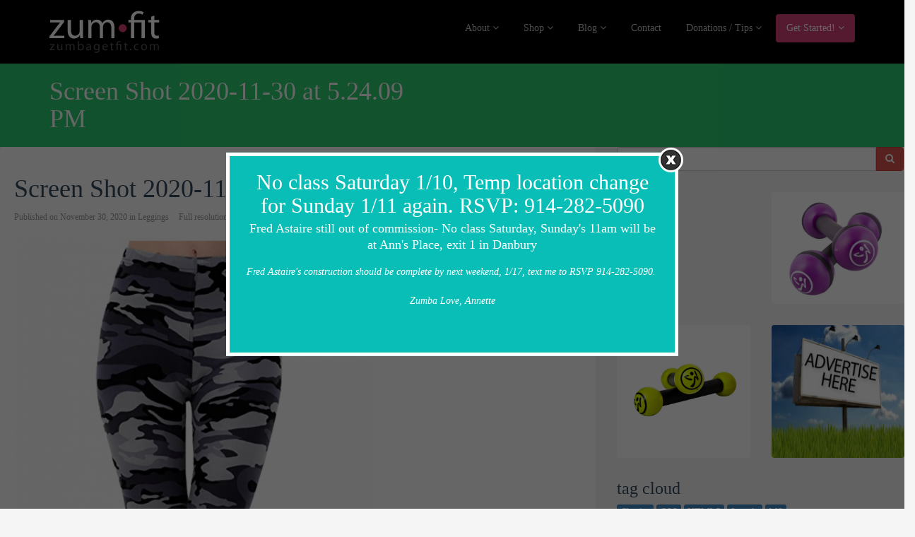

--- FILE ---
content_type: text/html; charset=UTF-8
request_url: https://zumbagetfit.com/leggings/screen-shot-2020-11-30-at-5-24-09-pm/
body_size: 12617
content:
<!DOCTYPE html>
<html lang="en-US">
<head>
  <meta charset="UTF-8">
  <meta name="viewport" content="width=device-width, initial-scale=1.0">
  <title>Screen Shot 2020-11-30 at 5.24.09 PM - ZumbaGetFit</title>
  <link rel="profile" href="http://gmpg.org/xfn/11">
  <link rel="pingback" href="https://zumbagetfit.com/xmlrpc.php">
<!--[if lt IE 9]>
<script src="https://zumbagetfit.com/wp-content/themes/flat-theme/assets/js/html5shiv.js"></script>
<script src="https://zumbagetfit.com/wp-content/themes/flat-theme/assets/js/respond.min.js"></script>
<![endif]-->       
<link rel="shortcut icon" href="https://zumbagetfit.com/wp-content/themes/flat-theme/favicon.png" ><meta name='robots' content='index, follow, max-image-preview:large, max-snippet:-1, max-video-preview:-1' />

	<!-- This site is optimized with the Yoast SEO plugin v20.5 - https://yoast.com/wordpress/plugins/seo/ -->
	<link rel="canonical" href="https://zumbagetfit.com/leggings/screen-shot-2020-11-30-at-5-24-09-pm/" />
	<meta property="og:locale" content="en_US" />
	<meta property="og:type" content="article" />
	<meta property="og:title" content="Screen Shot 2020-11-30 at 5.24.09 PM - ZumbaGetFit" />
	<meta property="og:url" content="https://zumbagetfit.com/leggings/screen-shot-2020-11-30-at-5-24-09-pm/" />
	<meta property="og:site_name" content="ZumbaGetFit" />
	<meta property="og:image" content="https://zumbagetfit.com/leggings/screen-shot-2020-11-30-at-5-24-09-pm" />
	<meta property="og:image:width" content="794" />
	<meta property="og:image:height" content="1134" />
	<meta property="og:image:type" content="image/png" />
	<meta name="twitter:card" content="summary_large_image" />
	<script type="application/ld+json" class="yoast-schema-graph">{"@context":"https://schema.org","@graph":[{"@type":"WebPage","@id":"https://zumbagetfit.com/leggings/screen-shot-2020-11-30-at-5-24-09-pm/","url":"https://zumbagetfit.com/leggings/screen-shot-2020-11-30-at-5-24-09-pm/","name":"Screen Shot 2020-11-30 at 5.24.09 PM - ZumbaGetFit","isPartOf":{"@id":"https://zumbagetfit.com/#website"},"primaryImageOfPage":{"@id":"https://zumbagetfit.com/leggings/screen-shot-2020-11-30-at-5-24-09-pm/#primaryimage"},"image":{"@id":"https://zumbagetfit.com/leggings/screen-shot-2020-11-30-at-5-24-09-pm/#primaryimage"},"thumbnailUrl":"https://zumbagetfit.com/wp-content/uploads/2020/11/Screen-Shot-2020-11-30-at-5.24.09-PM.png","datePublished":"2020-11-30T22:25:55+00:00","dateModified":"2020-11-30T22:25:55+00:00","breadcrumb":{"@id":"https://zumbagetfit.com/leggings/screen-shot-2020-11-30-at-5-24-09-pm/#breadcrumb"},"inLanguage":"en-US","potentialAction":[{"@type":"ReadAction","target":["https://zumbagetfit.com/leggings/screen-shot-2020-11-30-at-5-24-09-pm/"]}]},{"@type":"ImageObject","inLanguage":"en-US","@id":"https://zumbagetfit.com/leggings/screen-shot-2020-11-30-at-5-24-09-pm/#primaryimage","url":"https://zumbagetfit.com/wp-content/uploads/2020/11/Screen-Shot-2020-11-30-at-5.24.09-PM.png","contentUrl":"https://zumbagetfit.com/wp-content/uploads/2020/11/Screen-Shot-2020-11-30-at-5.24.09-PM.png","width":794,"height":1134},{"@type":"BreadcrumbList","@id":"https://zumbagetfit.com/leggings/screen-shot-2020-11-30-at-5-24-09-pm/#breadcrumb","itemListElement":[{"@type":"ListItem","position":1,"name":"Home","item":"https://zumbagetfit.com/"},{"@type":"ListItem","position":2,"name":"Leggings","item":"https://zumbagetfit.com/leggings/"},{"@type":"ListItem","position":3,"name":"Screen Shot 2020-11-30 at 5.24.09 PM"}]},{"@type":"WebSite","@id":"https://zumbagetfit.com/#website","url":"https://zumbagetfit.com/","name":"ZumbaGetFit","description":"Ditch the Workout Join the Party!","potentialAction":[{"@type":"SearchAction","target":{"@type":"EntryPoint","urlTemplate":"https://zumbagetfit.com/?s={search_term_string}"},"query-input":"required name=search_term_string"}],"inLanguage":"en-US"}]}</script>
	<!-- / Yoast SEO plugin. -->


<link rel="alternate" type="application/rss+xml" title="ZumbaGetFit &raquo; Feed" href="https://zumbagetfit.com/feed/" />
<link rel="alternate" type="application/rss+xml" title="ZumbaGetFit &raquo; Comments Feed" href="https://zumbagetfit.com/comments/feed/" />
<link rel="alternate" type="application/rss+xml" title="ZumbaGetFit &raquo; Screen Shot 2020-11-30 at 5.24.09 PM Comments Feed" href="https://zumbagetfit.com/leggings/screen-shot-2020-11-30-at-5-24-09-pm/feed/" />
<script type="text/javascript">
/* <![CDATA[ */
window._wpemojiSettings = {"baseUrl":"https:\/\/s.w.org\/images\/core\/emoji\/15.0.3\/72x72\/","ext":".png","svgUrl":"https:\/\/s.w.org\/images\/core\/emoji\/15.0.3\/svg\/","svgExt":".svg","source":{"concatemoji":"https:\/\/zumbagetfit.com\/wp-includes\/js\/wp-emoji-release.min.js?ver=6.6.4"}};
/*! This file is auto-generated */
!function(i,n){var o,s,e;function c(e){try{var t={supportTests:e,timestamp:(new Date).valueOf()};sessionStorage.setItem(o,JSON.stringify(t))}catch(e){}}function p(e,t,n){e.clearRect(0,0,e.canvas.width,e.canvas.height),e.fillText(t,0,0);var t=new Uint32Array(e.getImageData(0,0,e.canvas.width,e.canvas.height).data),r=(e.clearRect(0,0,e.canvas.width,e.canvas.height),e.fillText(n,0,0),new Uint32Array(e.getImageData(0,0,e.canvas.width,e.canvas.height).data));return t.every(function(e,t){return e===r[t]})}function u(e,t,n){switch(t){case"flag":return n(e,"\ud83c\udff3\ufe0f\u200d\u26a7\ufe0f","\ud83c\udff3\ufe0f\u200b\u26a7\ufe0f")?!1:!n(e,"\ud83c\uddfa\ud83c\uddf3","\ud83c\uddfa\u200b\ud83c\uddf3")&&!n(e,"\ud83c\udff4\udb40\udc67\udb40\udc62\udb40\udc65\udb40\udc6e\udb40\udc67\udb40\udc7f","\ud83c\udff4\u200b\udb40\udc67\u200b\udb40\udc62\u200b\udb40\udc65\u200b\udb40\udc6e\u200b\udb40\udc67\u200b\udb40\udc7f");case"emoji":return!n(e,"\ud83d\udc26\u200d\u2b1b","\ud83d\udc26\u200b\u2b1b")}return!1}function f(e,t,n){var r="undefined"!=typeof WorkerGlobalScope&&self instanceof WorkerGlobalScope?new OffscreenCanvas(300,150):i.createElement("canvas"),a=r.getContext("2d",{willReadFrequently:!0}),o=(a.textBaseline="top",a.font="600 32px Arial",{});return e.forEach(function(e){o[e]=t(a,e,n)}),o}function t(e){var t=i.createElement("script");t.src=e,t.defer=!0,i.head.appendChild(t)}"undefined"!=typeof Promise&&(o="wpEmojiSettingsSupports",s=["flag","emoji"],n.supports={everything:!0,everythingExceptFlag:!0},e=new Promise(function(e){i.addEventListener("DOMContentLoaded",e,{once:!0})}),new Promise(function(t){var n=function(){try{var e=JSON.parse(sessionStorage.getItem(o));if("object"==typeof e&&"number"==typeof e.timestamp&&(new Date).valueOf()<e.timestamp+604800&&"object"==typeof e.supportTests)return e.supportTests}catch(e){}return null}();if(!n){if("undefined"!=typeof Worker&&"undefined"!=typeof OffscreenCanvas&&"undefined"!=typeof URL&&URL.createObjectURL&&"undefined"!=typeof Blob)try{var e="postMessage("+f.toString()+"("+[JSON.stringify(s),u.toString(),p.toString()].join(",")+"));",r=new Blob([e],{type:"text/javascript"}),a=new Worker(URL.createObjectURL(r),{name:"wpTestEmojiSupports"});return void(a.onmessage=function(e){c(n=e.data),a.terminate(),t(n)})}catch(e){}c(n=f(s,u,p))}t(n)}).then(function(e){for(var t in e)n.supports[t]=e[t],n.supports.everything=n.supports.everything&&n.supports[t],"flag"!==t&&(n.supports.everythingExceptFlag=n.supports.everythingExceptFlag&&n.supports[t]);n.supports.everythingExceptFlag=n.supports.everythingExceptFlag&&!n.supports.flag,n.DOMReady=!1,n.readyCallback=function(){n.DOMReady=!0}}).then(function(){return e}).then(function(){var e;n.supports.everything||(n.readyCallback(),(e=n.source||{}).concatemoji?t(e.concatemoji):e.wpemoji&&e.twemoji&&(t(e.twemoji),t(e.wpemoji)))}))}((window,document),window._wpemojiSettings);
/* ]]> */
</script>
<style id='wp-emoji-styles-inline-css' type='text/css'>

	img.wp-smiley, img.emoji {
		display: inline !important;
		border: none !important;
		box-shadow: none !important;
		height: 1em !important;
		width: 1em !important;
		margin: 0 0.07em !important;
		vertical-align: -0.1em !important;
		background: none !important;
		padding: 0 !important;
	}
</style>
<link rel='stylesheet' id='wp-block-library-css' href='https://zumbagetfit.com/wp-includes/css/dist/block-library/style.min.css?ver=6.6.4' type='text/css' media='all' />
<style id='classic-theme-styles-inline-css' type='text/css'>
/*! This file is auto-generated */
.wp-block-button__link{color:#fff;background-color:#32373c;border-radius:9999px;box-shadow:none;text-decoration:none;padding:calc(.667em + 2px) calc(1.333em + 2px);font-size:1.125em}.wp-block-file__button{background:#32373c;color:#fff;text-decoration:none}
</style>
<style id='global-styles-inline-css' type='text/css'>
:root{--wp--preset--aspect-ratio--square: 1;--wp--preset--aspect-ratio--4-3: 4/3;--wp--preset--aspect-ratio--3-4: 3/4;--wp--preset--aspect-ratio--3-2: 3/2;--wp--preset--aspect-ratio--2-3: 2/3;--wp--preset--aspect-ratio--16-9: 16/9;--wp--preset--aspect-ratio--9-16: 9/16;--wp--preset--color--black: #000000;--wp--preset--color--cyan-bluish-gray: #abb8c3;--wp--preset--color--white: #ffffff;--wp--preset--color--pale-pink: #f78da7;--wp--preset--color--vivid-red: #cf2e2e;--wp--preset--color--luminous-vivid-orange: #ff6900;--wp--preset--color--luminous-vivid-amber: #fcb900;--wp--preset--color--light-green-cyan: #7bdcb5;--wp--preset--color--vivid-green-cyan: #00d084;--wp--preset--color--pale-cyan-blue: #8ed1fc;--wp--preset--color--vivid-cyan-blue: #0693e3;--wp--preset--color--vivid-purple: #9b51e0;--wp--preset--gradient--vivid-cyan-blue-to-vivid-purple: linear-gradient(135deg,rgba(6,147,227,1) 0%,rgb(155,81,224) 100%);--wp--preset--gradient--light-green-cyan-to-vivid-green-cyan: linear-gradient(135deg,rgb(122,220,180) 0%,rgb(0,208,130) 100%);--wp--preset--gradient--luminous-vivid-amber-to-luminous-vivid-orange: linear-gradient(135deg,rgba(252,185,0,1) 0%,rgba(255,105,0,1) 100%);--wp--preset--gradient--luminous-vivid-orange-to-vivid-red: linear-gradient(135deg,rgba(255,105,0,1) 0%,rgb(207,46,46) 100%);--wp--preset--gradient--very-light-gray-to-cyan-bluish-gray: linear-gradient(135deg,rgb(238,238,238) 0%,rgb(169,184,195) 100%);--wp--preset--gradient--cool-to-warm-spectrum: linear-gradient(135deg,rgb(74,234,220) 0%,rgb(151,120,209) 20%,rgb(207,42,186) 40%,rgb(238,44,130) 60%,rgb(251,105,98) 80%,rgb(254,248,76) 100%);--wp--preset--gradient--blush-light-purple: linear-gradient(135deg,rgb(255,206,236) 0%,rgb(152,150,240) 100%);--wp--preset--gradient--blush-bordeaux: linear-gradient(135deg,rgb(254,205,165) 0%,rgb(254,45,45) 50%,rgb(107,0,62) 100%);--wp--preset--gradient--luminous-dusk: linear-gradient(135deg,rgb(255,203,112) 0%,rgb(199,81,192) 50%,rgb(65,88,208) 100%);--wp--preset--gradient--pale-ocean: linear-gradient(135deg,rgb(255,245,203) 0%,rgb(182,227,212) 50%,rgb(51,167,181) 100%);--wp--preset--gradient--electric-grass: linear-gradient(135deg,rgb(202,248,128) 0%,rgb(113,206,126) 100%);--wp--preset--gradient--midnight: linear-gradient(135deg,rgb(2,3,129) 0%,rgb(40,116,252) 100%);--wp--preset--font-size--small: 13px;--wp--preset--font-size--medium: 20px;--wp--preset--font-size--large: 36px;--wp--preset--font-size--x-large: 42px;--wp--preset--spacing--20: 0.44rem;--wp--preset--spacing--30: 0.67rem;--wp--preset--spacing--40: 1rem;--wp--preset--spacing--50: 1.5rem;--wp--preset--spacing--60: 2.25rem;--wp--preset--spacing--70: 3.38rem;--wp--preset--spacing--80: 5.06rem;--wp--preset--shadow--natural: 6px 6px 9px rgba(0, 0, 0, 0.2);--wp--preset--shadow--deep: 12px 12px 50px rgba(0, 0, 0, 0.4);--wp--preset--shadow--sharp: 6px 6px 0px rgba(0, 0, 0, 0.2);--wp--preset--shadow--outlined: 6px 6px 0px -3px rgba(255, 255, 255, 1), 6px 6px rgba(0, 0, 0, 1);--wp--preset--shadow--crisp: 6px 6px 0px rgba(0, 0, 0, 1);}:where(.is-layout-flex){gap: 0.5em;}:where(.is-layout-grid){gap: 0.5em;}body .is-layout-flex{display: flex;}.is-layout-flex{flex-wrap: wrap;align-items: center;}.is-layout-flex > :is(*, div){margin: 0;}body .is-layout-grid{display: grid;}.is-layout-grid > :is(*, div){margin: 0;}:where(.wp-block-columns.is-layout-flex){gap: 2em;}:where(.wp-block-columns.is-layout-grid){gap: 2em;}:where(.wp-block-post-template.is-layout-flex){gap: 1.25em;}:where(.wp-block-post-template.is-layout-grid){gap: 1.25em;}.has-black-color{color: var(--wp--preset--color--black) !important;}.has-cyan-bluish-gray-color{color: var(--wp--preset--color--cyan-bluish-gray) !important;}.has-white-color{color: var(--wp--preset--color--white) !important;}.has-pale-pink-color{color: var(--wp--preset--color--pale-pink) !important;}.has-vivid-red-color{color: var(--wp--preset--color--vivid-red) !important;}.has-luminous-vivid-orange-color{color: var(--wp--preset--color--luminous-vivid-orange) !important;}.has-luminous-vivid-amber-color{color: var(--wp--preset--color--luminous-vivid-amber) !important;}.has-light-green-cyan-color{color: var(--wp--preset--color--light-green-cyan) !important;}.has-vivid-green-cyan-color{color: var(--wp--preset--color--vivid-green-cyan) !important;}.has-pale-cyan-blue-color{color: var(--wp--preset--color--pale-cyan-blue) !important;}.has-vivid-cyan-blue-color{color: var(--wp--preset--color--vivid-cyan-blue) !important;}.has-vivid-purple-color{color: var(--wp--preset--color--vivid-purple) !important;}.has-black-background-color{background-color: var(--wp--preset--color--black) !important;}.has-cyan-bluish-gray-background-color{background-color: var(--wp--preset--color--cyan-bluish-gray) !important;}.has-white-background-color{background-color: var(--wp--preset--color--white) !important;}.has-pale-pink-background-color{background-color: var(--wp--preset--color--pale-pink) !important;}.has-vivid-red-background-color{background-color: var(--wp--preset--color--vivid-red) !important;}.has-luminous-vivid-orange-background-color{background-color: var(--wp--preset--color--luminous-vivid-orange) !important;}.has-luminous-vivid-amber-background-color{background-color: var(--wp--preset--color--luminous-vivid-amber) !important;}.has-light-green-cyan-background-color{background-color: var(--wp--preset--color--light-green-cyan) !important;}.has-vivid-green-cyan-background-color{background-color: var(--wp--preset--color--vivid-green-cyan) !important;}.has-pale-cyan-blue-background-color{background-color: var(--wp--preset--color--pale-cyan-blue) !important;}.has-vivid-cyan-blue-background-color{background-color: var(--wp--preset--color--vivid-cyan-blue) !important;}.has-vivid-purple-background-color{background-color: var(--wp--preset--color--vivid-purple) !important;}.has-black-border-color{border-color: var(--wp--preset--color--black) !important;}.has-cyan-bluish-gray-border-color{border-color: var(--wp--preset--color--cyan-bluish-gray) !important;}.has-white-border-color{border-color: var(--wp--preset--color--white) !important;}.has-pale-pink-border-color{border-color: var(--wp--preset--color--pale-pink) !important;}.has-vivid-red-border-color{border-color: var(--wp--preset--color--vivid-red) !important;}.has-luminous-vivid-orange-border-color{border-color: var(--wp--preset--color--luminous-vivid-orange) !important;}.has-luminous-vivid-amber-border-color{border-color: var(--wp--preset--color--luminous-vivid-amber) !important;}.has-light-green-cyan-border-color{border-color: var(--wp--preset--color--light-green-cyan) !important;}.has-vivid-green-cyan-border-color{border-color: var(--wp--preset--color--vivid-green-cyan) !important;}.has-pale-cyan-blue-border-color{border-color: var(--wp--preset--color--pale-cyan-blue) !important;}.has-vivid-cyan-blue-border-color{border-color: var(--wp--preset--color--vivid-cyan-blue) !important;}.has-vivid-purple-border-color{border-color: var(--wp--preset--color--vivid-purple) !important;}.has-vivid-cyan-blue-to-vivid-purple-gradient-background{background: var(--wp--preset--gradient--vivid-cyan-blue-to-vivid-purple) !important;}.has-light-green-cyan-to-vivid-green-cyan-gradient-background{background: var(--wp--preset--gradient--light-green-cyan-to-vivid-green-cyan) !important;}.has-luminous-vivid-amber-to-luminous-vivid-orange-gradient-background{background: var(--wp--preset--gradient--luminous-vivid-amber-to-luminous-vivid-orange) !important;}.has-luminous-vivid-orange-to-vivid-red-gradient-background{background: var(--wp--preset--gradient--luminous-vivid-orange-to-vivid-red) !important;}.has-very-light-gray-to-cyan-bluish-gray-gradient-background{background: var(--wp--preset--gradient--very-light-gray-to-cyan-bluish-gray) !important;}.has-cool-to-warm-spectrum-gradient-background{background: var(--wp--preset--gradient--cool-to-warm-spectrum) !important;}.has-blush-light-purple-gradient-background{background: var(--wp--preset--gradient--blush-light-purple) !important;}.has-blush-bordeaux-gradient-background{background: var(--wp--preset--gradient--blush-bordeaux) !important;}.has-luminous-dusk-gradient-background{background: var(--wp--preset--gradient--luminous-dusk) !important;}.has-pale-ocean-gradient-background{background: var(--wp--preset--gradient--pale-ocean) !important;}.has-electric-grass-gradient-background{background: var(--wp--preset--gradient--electric-grass) !important;}.has-midnight-gradient-background{background: var(--wp--preset--gradient--midnight) !important;}.has-small-font-size{font-size: var(--wp--preset--font-size--small) !important;}.has-medium-font-size{font-size: var(--wp--preset--font-size--medium) !important;}.has-large-font-size{font-size: var(--wp--preset--font-size--large) !important;}.has-x-large-font-size{font-size: var(--wp--preset--font-size--x-large) !important;}
:where(.wp-block-post-template.is-layout-flex){gap: 1.25em;}:where(.wp-block-post-template.is-layout-grid){gap: 1.25em;}
:where(.wp-block-columns.is-layout-flex){gap: 2em;}:where(.wp-block-columns.is-layout-grid){gap: 2em;}
:root :where(.wp-block-pullquote){font-size: 1.5em;line-height: 1.6;}
</style>
<link rel='stylesheet' id='contact-form-7-css' href='https://zumbagetfit.com/wp-content/plugins/contact-form-7/includes/css/styles.css?ver=5.7.5.1' type='text/css' media='all' />
<link rel='stylesheet' id='wmpci-public-style-css' href='https://zumbagetfit.com/wp-content/plugins/wp-modal-popup-with-cookie-integration/assets/css/wmpci-public.css?ver=2.4' type='text/css' media='all' />
<link rel='stylesheet' id='font-awesome-css-css' href='https://zumbagetfit.com/wp-content/plugins/text-slider/public/../includes/font-awesome/css/font-awesome.min.css?ver=1.0.0' type='text/css' media='all' />
<link rel='stylesheet' id='font-awesome-ie7-css-css' href='https://zumbagetfit.com/wp-content/plugins/text-slider/public/../includes/font-awesome/css/font-awesome-ie7.min.css?ver=1.0.0' type='text/css' media='all' />
<link rel='stylesheet' id='text-slider-plugin-styles-css' href='https://zumbagetfit.com/wp-content/plugins/text-slider/public/assets/css/public.css?ver=1.0.0' type='text/css' media='all' />
<link rel='stylesheet' id='bootstrap-min-css' href='https://zumbagetfit.com/wp-content/themes/flat-theme/assets/css/bootstrap.min.css?ver=6.6.4' type='text/css' media='all' />
<link rel='stylesheet' id='prettyPhoto-css' href='https://zumbagetfit.com/wp-content/themes/flat-theme/assets/css/prettyPhoto.css?ver=6.6.4' type='text/css' media='all' />
<link rel='stylesheet' id='animate-css' href='https://zumbagetfit.com/wp-content/themes/flat-theme/assets/css/animate.css?ver=6.6.4' type='text/css' media='all' />
<link rel='stylesheet' id='fontawesome-css' href='https://zumbagetfit.com/wp-content/themes/flat-theme/assets/css/font-awesome.min.css?ver=6.6.4' type='text/css' media='all' />
<link rel='stylesheet' id='style-css' href='https://zumbagetfit.com/wp-content/themes/flat-theme/style.css?ver=6.6.4' type='text/css' media='all' />
<style id='style-inline-css' type='text/css'>
@import url(http://fonts.googleapis.com/css?family=Roboto:400,100,100italic,300,300italic,400italic,500,500italic,700,700italic,900,900italic);
    /* Body Style */

    body{
    background: #f5f5f5;color: #34495e;font-family: 'Roboto';size: 14px;}   

 /* Heading Style */

h1, h2, h3, h4, h5, h6{ 
font-family: 'Roboto';}



/*Link Color*/

a {
color: #428bca;}


/*Link Hover Color*/

a:hover {
color: #d9534f;}  

   /* Header Style */

#header {
background-color: #000000;}  



/* Custom CSS */
h4 {
font-weight: 300;
    line-height: 1.3em;
    margin-bottom: 20px;
}
blockquote small {
color:#999;
    margin: 0px;
    padding: 0px;
}

.home-pix img { width:100%; }
.home-pix { padding:0px; margin:0px;
 padding-top: 20px;
    background-color: white; 
    background: url(http://zumbagetfit.com/wp-content/uploads/2016/05/home-photo-gal-bkg.jpg) no-repeat center center;
    background-size: 100%;
}
.home-pix .media.services {
    margin-bottom: 0px;
}
.home-button {
text-align:center; 
}
ul.breadcrumb {
    display: none;
}
#title.emerald {
    background-color: #2ecc71;
    padding: 30px 10px 10px;
    margin: 0px;
}
btn-danger {
    color: #fff;
    background-color: #D94FA1;
    border-color: #D94FA1;
    font-weight: 500;
    margin-top: 10px;
}
.class-cards .btn-danger {
 background-color: rgba(0, 0, 0, 0.22);
    border-color: rgba(0, 0, 0, 0);
}
.btn-danger:hover , .btn-danger:focus, .btn-danger:active {
    color: #fff;
    background-color: #C53F8F;
    border-color: #9E2F71;
}
.class-cards{
    border-color: #428bca;
    text-align: center;
}
.class-cards h3.panel-title  {
font-size: 26px;
}
.class-cards .card-descript{
font-size: 18px;
}
.class-cards .card-price{
font-size: 30px;
font-weight: 400;
}
.card-descript, .card-price { color: white; }
.panel-body { background-color:rgba(255, 255, 255, 0.18);}

.pricing-blue { background-color:#20a8d3; border-color: #20a8d3; }
/* .pricing-blue .panel-body { background-color:#20a8d3; } */
.pricing-blue .panel-heading { background-color:#20a8d3; border-color: #20a8d3; }

.pricing-blue-light { background-color:#38B7DE; border-color:#38B7DE; }
/* .pricing-blue-light .panel-body { background-color:#38B7DE; border-color: } */
.pricing-blue-light .panel-heading { background-color:#38B7DE; border-color: #38B7DE; }

.pricing-green { background-color:#3ebfc4; border-color: #3ebfc4;}
/* .pricing-green .panel-body { background-color:#3ebfc4; border-color: } */
.pricing-green .panel-heading { background-color:#3ebfc4; border-color: #3ebfc4; }

.pricing-green-light { background-color:#46cfd3; border-color:#46cfd3; }
/* .pricing-green-light .panel-body { background-color:#46cfd3; } */
.pricing-green-light .panel-heading { background-color:#46cfd3; border-color:#46cfd3; }

.pricing-pink { background-color:#dd4078; border-color:#dd4078; }
/* .pricing-pink .panel-body { background-color:#dd4078; } */
.pricing-pink .panel-heading { background-color:#d43162; border-color: #dd4078; }

.pricing-pink-light { background-color:#fb79a7; border-color: #fb79a7;}
/* .pricing-pink-light .panel-body { background-color:#fb79a7; } */
.pricing-pink-light .panel-heading { background-color:#d43162; border-color: #fb79a7; }

body > section, #boxed > section {
    padding: 10px 0;
}
.page-template-page-frontpage p {
    margin: 0;
    padding: 0;
}
.week-homepage {
text-align:center;
color:black;
}
.week-homepage h3 {
    font-family: times;
    /* font-weight: bold; */
    font-style: italic;
    font-size: 26px;
}
.week-homepage h2 {
    font-weight: bold;
    margin-top: 10px;
margin-bottom: 5px
    padding: 0;
}
.week-homepage p {
    color: #FF76A0;
    font-size: 18px;
    font-weight: bold;
    padding: 0;
margin-bottom: 10px;
}
#week-schedule-homepage {     display: inline-table;
    margin-bottom: 20px; text-align: center; 
    border-color: #ccc;
    border-width: 0px;
    border-style: solid;
    margin: 0;
    padding: 0;
    width: 100%;
    display: flex;
}
@media only screen and (max-width: 500px) {
    #week-schedule-homepage {
        display:none;
    }
}
#week-schedule-homepage li {
    display: block;
    float: left;
    /* width: 150px; */
    width: 14.2%;
    border-style: solid;
    border-color: #ccc;
    border-width: 1px 1px 1px 0px;
    /* height: 120px; */
    flex: 1;
    margin-bottom: 10px;
}
#week-schedule-homepage li:first-child {
border-left-width: 1px;
}
#week-schedule-homepage li:last-child {
    /* background-color: gray; */
    
}
#week-schedule-homepage .day-name {
background: black;
    color: white;
    /* font-weight: bold; */
    text-transform: uppercase;
    padding: 10px 3px;
    font-size: 12px;

}
#week-schedule-homepage .class-info {
    color: black;
    margin: 10px;
}
#class-table {
        margin: 30px 0px;
    padding: 0px;
    line-height: 30px;
}
#class-table li {
    display: block;
    width: 100%;
    border: solid 1px #ccc;
}
#class-table li strong, #class-table li em { 
    display: block;
    float: left;
    width: 15%;
    border-right: solid 1px #ccc;
    margin-left: 10px;
    margin-right: 10px;
font-style: normal;
}
#class-table li:first-child {
background-color:#ddd;
font-weight:bold;
}
#menu-item-654 a {
background-color:#D84279;
color:white;
}
.footer-social a i:hover {
color:#E05399;
}
.product-item {

}
.prod-price {
color:purple;
font-size:20px;
}
.prod-img {

}
.prod-name {
}
.prod-info {

}
.prod-payment1, .prod-payment2 {
margin:5px;
}
.product-item .btn a{
color:white;
}
.product-item .btn a:hover {
color:white;
}
/* --------- Popover ---------*/
div.pp_default .pp_description {
    font-size: 18px;
    font-weight: 700;
    line-height: 14px;
    margin: 5px 50px 5px 0;
    text-align: center;
}
#main-slider {
       margin-bottom: 10px !important;
}


</style>
<script type="text/javascript" src="https://zumbagetfit.com/wp-includes/js/jquery/jquery.min.js?ver=3.7.1" id="jquery-core-js"></script>
<script type="text/javascript" src="https://zumbagetfit.com/wp-includes/js/jquery/jquery-migrate.min.js?ver=3.4.1" id="jquery-migrate-js"></script>
<script type="text/javascript" src="https://zumbagetfit.com/wp-content/plugins/text-slider/public/assets/js/text-slider.min.js?ver=1.0.0" id="text-sliderslider-plugin-script-js"></script>
<script type="text/javascript" src="https://zumbagetfit.com/wp-content/themes/flat-theme/assets/js/bootstrap.min.js?ver=6.6.4" id="bootstrap-js-js"></script>
<script type="text/javascript" src="https://zumbagetfit.com/wp-content/themes/flat-theme/assets/js/jquery.prettyPhoto.js?ver=6.6.4" id="prettyPhoto-js"></script>
<script type="text/javascript" src="https://zumbagetfit.com/wp-content/themes/flat-theme/assets/js/jquery.isotope.min.js?ver=6.6.4" id="isotope-js"></script>
<script type="text/javascript" src="https://zumbagetfit.com/wp-content/themes/flat-theme/assets/js/main.js?ver=6.6.4" id="main-js-js"></script>
<link rel="https://api.w.org/" href="https://zumbagetfit.com/wp-json/" /><link rel="alternate" title="JSON" type="application/json" href="https://zumbagetfit.com/wp-json/wp/v2/media/2002" /><link rel="EditURI" type="application/rsd+xml" title="RSD" href="https://zumbagetfit.com/xmlrpc.php?rsd" />
<meta name="generator" content="WordPress 6.6.4" />
<link rel='shortlink' href='https://zumbagetfit.com/?p=2002' />
<link rel="alternate" title="oEmbed (JSON)" type="application/json+oembed" href="https://zumbagetfit.com/wp-json/oembed/1.0/embed?url=https%3A%2F%2Fzumbagetfit.com%2Fleggings%2Fscreen-shot-2020-11-30-at-5-24-09-pm%2F" />
<link rel="alternate" title="oEmbed (XML)" type="text/xml+oembed" href="https://zumbagetfit.com/wp-json/oembed/1.0/embed?url=https%3A%2F%2Fzumbagetfit.com%2Fleggings%2Fscreen-shot-2020-11-30-at-5-24-09-pm%2F&#038;format=xml" />
    	<style>

		#text-slider {
			width: 100%;
			position: relative;
			font-family: 'Open Sans';
			font-size: 90px;
			font-weight: 600;
			line-height: 85px;
			height:auto;
			overflow:hidden;
			
		}

		#text-slider article {
			width:100%;
			position:absolute;
			top:0;
			left:0;
		}

		#text-slider span {	
			display: block;
		}
		#text-slider-controls {
			width: auto;
			height: auto;
			float:right;
			margin:3%;
			/*position: absolute;
			bottom: 0;
			right: 0;*/
		}
/*		
		#text-slider-controls .prev {	
			float: right;
		}
		#text-slider-controls .next {	
			float: right;
		}
*/
		#text-slider-controls a {
			text-decoration: none;
		}
		.nav-color {
			color: #000;
			font-size:86px;
		}
		.nav-color:hover {
			color: #eee;	
		}

		
				</style>
			<meta name="generator" content="Elementor 3.23.4; features: e_optimized_css_loading, additional_custom_breakpoints, e_lazyload; settings: css_print_method-external, google_font-enabled, font_display-swap">
			<style>
				.e-con.e-parent:nth-of-type(n+4):not(.e-lazyloaded):not(.e-no-lazyload),
				.e-con.e-parent:nth-of-type(n+4):not(.e-lazyloaded):not(.e-no-lazyload) * {
					background-image: none !important;
				}
				@media screen and (max-height: 1024px) {
					.e-con.e-parent:nth-of-type(n+3):not(.e-lazyloaded):not(.e-no-lazyload),
					.e-con.e-parent:nth-of-type(n+3):not(.e-lazyloaded):not(.e-no-lazyload) * {
						background-image: none !important;
					}
				}
				@media screen and (max-height: 640px) {
					.e-con.e-parent:nth-of-type(n+2):not(.e-lazyloaded):not(.e-no-lazyload),
					.e-con.e-parent:nth-of-type(n+2):not(.e-lazyloaded):not(.e-no-lazyload) * {
						background-image: none !important;
					}
				}
			</style>
			<script src="https://ajax.googleapis.com/ajax/libs/jquery/3.5.1/jquery.min.js"></script>
	<script>
$( document ).ready(function() {
    $('.prod-payment1 a ').text('Buy Now');
});
	</script>
</head><!--/head-->

<body class="attachment attachment-template-default attachmentid-2002 attachment-png elementor-default elementor-kit-2116">
  
  <header id="header" class="navbar navbar-inverse navbar-fixed-top" role="banner">
    <div class="container">
      <div class="navbar-header">
        <button type="button" class="navbar-toggle" data-toggle="collapse" data-target=".navbar-collapse">
          <span class="sr-only">Toggle navigation</span>
          <span class="icon-bar"></span>
          <span class="icon-bar"></span>
          <span class="icon-bar"></span>
        </button>
                    
        <a class="navbar-brand" href="https://zumbagetfit.com/" >
            <img src="http://zumbagetfit.com/wp-content/uploads/2016/05/zum-fit-logo.png" alt="ZumbaGetFit" />
        </a>
              </div>

      <div class="hidden-xs">
        <ul id="menu-main-header-menu-zumba" class="nav navbar-nav navbar-main"><li id="menu-item-405" class="menu-item menu-item-type-post_type menu-item-object-page menu-item-has-children menu-item-405 dropdown"><a title="About" href="https://zumbagetfit.com/about/">About <i class="icon-angle-down"></i></a>
<ul role="menu" class=" dropdown-menu">
	<li id="menu-item-438" class="menu-item menu-item-type-post_type menu-item-object-page menu-item-438"><a title="Testimonials" href="https://zumbagetfit.com/testimonials/">Testimonials</a></li>
	<li id="menu-item-498" class="menu-item menu-item-type-post_type menu-item-object-page menu-item-498"><a title="Photos" href="https://zumbagetfit.com/classes/photos/">Photos</a></li>
	<li id="menu-item-424" class="menu-item menu-item-type-post_type menu-item-object-page menu-item-424"><a title="FAQ" href="https://zumbagetfit.com/faq/">FAQ</a></li>
</ul>
</li>
<li id="menu-item-759" class="menu-item menu-item-type-post_type menu-item-object-page menu-item-has-children menu-item-759 dropdown"><a title="Shop" href="https://zumbagetfit.com/shop/">Shop <i class="icon-angle-down"></i></a>
<ul role="menu" class=" dropdown-menu">
	<li id="menu-item-1974" class="menu-item menu-item-type-post_type menu-item-object-page menu-item-1974"><a title="Beauty SALE!" href="https://zumbagetfit.com/beautysale/">Beauty SALE!</a></li>
	<li id="menu-item-2028" class="menu-item menu-item-type-post_type menu-item-object-page menu-item-2028"><a title="Accessories" href="https://zumbagetfit.com/accessories/">Accessories</a></li>
	<li id="menu-item-1995" class="menu-item menu-item-type-post_type menu-item-object-page menu-item-1995"><a title="Toning Sticks" href="https://zumbagetfit.com/toning-sticks/">Toning Sticks</a></li>
	<li id="menu-item-1180" class="menu-item menu-item-type-post_type menu-item-object-page menu-item-1180"><a title="Tanks" href="https://zumbagetfit.com/tops/">Tanks</a></li>
	<li id="menu-item-1272" class="menu-item menu-item-type-post_type menu-item-object-page menu-item-1272"><a title="Tees" href="https://zumbagetfit.com/tees/">Tees</a></li>
	<li id="menu-item-1281" class="menu-item menu-item-type-post_type menu-item-object-page menu-item-1281"><a title="Hoodies" href="https://zumbagetfit.com/hoodies/">Hoodies</a></li>
	<li id="menu-item-1181" class="menu-item menu-item-type-post_type menu-item-object-page menu-item-1181"><a title="Leggings" href="https://zumbagetfit.com/leggings/">Leggings</a></li>
	<li id="menu-item-869" class="menu-item menu-item-type-post_type menu-item-object-page menu-item-869"><a title="Gift Cards" href="https://zumbagetfit.com/gift-cards/">Gift Cards</a></li>
</ul>
</li>
<li id="menu-item-406" class="menu-item menu-item-type-post_type menu-item-object-page menu-item-has-children menu-item-406 dropdown"><a title="Blog" href="https://zumbagetfit.com/blog/">Blog <i class="icon-angle-down"></i></a>
<ul role="menu" class=" dropdown-menu">
	<li id="menu-item-1575" class="menu-item menu-item-type-post_type menu-item-object-page menu-item-1575"><a title="Party in Pink 2018" href="https://zumbagetfit.com/pip2018/">Party in Pink 2018</a></li>
	<li id="menu-item-1116" class="menu-item menu-item-type-post_type menu-item-object-page menu-item-1116"><a title="Party in Pink Zumbathon 2017" href="https://zumbagetfit.com/pip-2017/">Party in Pink Zumbathon 2017</a></li>
	<li id="menu-item-828" class="menu-item menu-item-type-post_type menu-item-object-page menu-item-828"><a title="Party In Pink 2016" href="https://zumbagetfit.com/party-pink-2016/">Party In Pink 2016</a></li>
	<li id="menu-item-1769" class="menu-item menu-item-type-post_type menu-item-object-page menu-item-1769"><a title="Party in Pink Zumbathon 2019" href="https://zumbagetfit.com/pip-2019/">Party in Pink Zumbathon 2019</a></li>
</ul>
</li>
<li id="menu-item-407" class="menu-item menu-item-type-post_type menu-item-object-page menu-item-407"><a title="Contact" href="https://zumbagetfit.com/contact-us/">Contact</a></li>
<li id="menu-item-1981" class="menu-item menu-item-type-post_type menu-item-object-page menu-item-has-children menu-item-1981 dropdown"><a title="Donations / Tips" href="https://zumbagetfit.com/donations/">Donations / Tips <i class="icon-angle-down"></i></a>
<ul role="menu" class=" dropdown-menu">
	<li id="menu-item-2040" class="menu-item menu-item-type-post_type menu-item-object-page menu-item-2040"><a title="Nourish the Children" href="https://zumbagetfit.com/nourish-the-children/">Nourish the Children</a></li>
</ul>
</li>
<li id="menu-item-654" class="menu-item menu-item-type-post_type menu-item-object-page menu-item-has-children menu-item-654 dropdown"><a title="Get Started!" href="https://zumbagetfit.com/get-started/">Get Started! <i class="icon-angle-down"></i></a>
<ul role="menu" class=" dropdown-menu">
	<li id="menu-item-570" class="menu-item menu-item-type-post_type menu-item-object-page menu-item-570"><a title="Schedule" href="https://zumbagetfit.com/classes/schedule/">Schedule</a></li>
	<li id="menu-item-525" class="menu-item menu-item-type-post_type menu-item-object-page menu-item-525"><a title="Pricing/Purchase" href="https://zumbagetfit.com/classes/pricing/">Pricing/Purchase</a></li>
	<li id="menu-item-649" class="menu-item menu-item-type-post_type menu-item-object-page menu-item-649"><a title="Intake Form" href="https://zumbagetfit.com/intake-form/">Intake Form</a></li>
	<li id="menu-item-1043" class="menu-item menu-item-type-post_type menu-item-object-page menu-item-1043"><a title="Class Descriptions" href="https://zumbagetfit.com/classes/">Class Descriptions</a></li>
</ul>
</li>
</ul>      </div>

      <div id="mobile-menu" class="visible-xs">
        <div class="collapse navbar-collapse">
          <ul id="menu-main-header-menu-zumba-1" class="nav navbar-nav"><li class="menu-item menu-item-type-post_type menu-item-object-page menu-item-has-children menu-item-405"><a title="About" href="https://zumbagetfit.com/about/">About</a>
                <span class="menu-toggler" data-toggle="collapse" data-target=".collapse-405">
                <i class="icon-angle-right"></i><i class="icon-angle-down"></i>
                </span>
<ul role="menu" class="collapse collapse-405 ">
	<li class="menu-item menu-item-type-post_type menu-item-object-page menu-item-438"><a title="Testimonials" href="https://zumbagetfit.com/testimonials/">Testimonials</a></li>
	<li class="menu-item menu-item-type-post_type menu-item-object-page menu-item-498"><a title="Photos" href="https://zumbagetfit.com/classes/photos/">Photos</a></li>
	<li class="menu-item menu-item-type-post_type menu-item-object-page menu-item-424"><a title="FAQ" href="https://zumbagetfit.com/faq/">FAQ</a></li>
</ul>
</li>
<li class="menu-item menu-item-type-post_type menu-item-object-page menu-item-has-children menu-item-759"><a title="Shop" href="https://zumbagetfit.com/shop/">Shop</a>
                <span class="menu-toggler" data-toggle="collapse" data-target=".collapse-759">
                <i class="icon-angle-right"></i><i class="icon-angle-down"></i>
                </span>
<ul role="menu" class="collapse collapse-759 ">
	<li class="menu-item menu-item-type-post_type menu-item-object-page menu-item-1974"><a title="Beauty SALE!" href="https://zumbagetfit.com/beautysale/">Beauty SALE!</a></li>
	<li class="menu-item menu-item-type-post_type menu-item-object-page menu-item-2028"><a title="Accessories" href="https://zumbagetfit.com/accessories/">Accessories</a></li>
	<li class="menu-item menu-item-type-post_type menu-item-object-page menu-item-1995"><a title="Toning Sticks" href="https://zumbagetfit.com/toning-sticks/">Toning Sticks</a></li>
	<li class="menu-item menu-item-type-post_type menu-item-object-page menu-item-1180"><a title="Tanks" href="https://zumbagetfit.com/tops/">Tanks</a></li>
	<li class="menu-item menu-item-type-post_type menu-item-object-page menu-item-1272"><a title="Tees" href="https://zumbagetfit.com/tees/">Tees</a></li>
	<li class="menu-item menu-item-type-post_type menu-item-object-page menu-item-1281"><a title="Hoodies" href="https://zumbagetfit.com/hoodies/">Hoodies</a></li>
	<li class="menu-item menu-item-type-post_type menu-item-object-page menu-item-1181"><a title="Leggings" href="https://zumbagetfit.com/leggings/">Leggings</a></li>
	<li class="menu-item menu-item-type-post_type menu-item-object-page menu-item-869"><a title="Gift Cards" href="https://zumbagetfit.com/gift-cards/">Gift Cards</a></li>
</ul>
</li>
<li class="menu-item menu-item-type-post_type menu-item-object-page menu-item-has-children menu-item-406"><a title="Blog" href="https://zumbagetfit.com/blog/">Blog</a>
                <span class="menu-toggler" data-toggle="collapse" data-target=".collapse-406">
                <i class="icon-angle-right"></i><i class="icon-angle-down"></i>
                </span>
<ul role="menu" class="collapse collapse-406 ">
	<li class="menu-item menu-item-type-post_type menu-item-object-page menu-item-1575"><a title="Party in Pink 2018" href="https://zumbagetfit.com/pip2018/">Party in Pink 2018</a></li>
	<li class="menu-item menu-item-type-post_type menu-item-object-page menu-item-1116"><a title="Party in Pink Zumbathon 2017" href="https://zumbagetfit.com/pip-2017/">Party in Pink Zumbathon 2017</a></li>
	<li class="menu-item menu-item-type-post_type menu-item-object-page menu-item-828"><a title="Party In Pink 2016" href="https://zumbagetfit.com/party-pink-2016/">Party In Pink 2016</a></li>
	<li class="menu-item menu-item-type-post_type menu-item-object-page menu-item-1769"><a title="Party in Pink Zumbathon 2019" href="https://zumbagetfit.com/pip-2019/">Party in Pink Zumbathon 2019</a></li>
</ul>
</li>
<li class="menu-item menu-item-type-post_type menu-item-object-page menu-item-407"><a title="Contact" href="https://zumbagetfit.com/contact-us/">Contact</a></li>
<li class="menu-item menu-item-type-post_type menu-item-object-page menu-item-has-children menu-item-1981"><a title="Donations / Tips" href="https://zumbagetfit.com/donations/">Donations / Tips</a>
                <span class="menu-toggler" data-toggle="collapse" data-target=".collapse-1981">
                <i class="icon-angle-right"></i><i class="icon-angle-down"></i>
                </span>
<ul role="menu" class="collapse collapse-1981 ">
	<li class="menu-item menu-item-type-post_type menu-item-object-page menu-item-2040"><a title="Nourish the Children" href="https://zumbagetfit.com/nourish-the-children/">Nourish the Children</a></li>
</ul>
</li>
<li class="menu-item menu-item-type-post_type menu-item-object-page menu-item-has-children menu-item-654"><a title="Get Started!" href="https://zumbagetfit.com/get-started/">Get Started!</a>
                <span class="menu-toggler" data-toggle="collapse" data-target=".collapse-654">
                <i class="icon-angle-right"></i><i class="icon-angle-down"></i>
                </span>
<ul role="menu" class="collapse collapse-654 ">
	<li class="menu-item menu-item-type-post_type menu-item-object-page menu-item-570"><a title="Schedule" href="https://zumbagetfit.com/classes/schedule/">Schedule</a></li>
	<li class="menu-item menu-item-type-post_type menu-item-object-page menu-item-525"><a title="Pricing/Purchase" href="https://zumbagetfit.com/classes/pricing/">Pricing/Purchase</a></li>
	<li class="menu-item menu-item-type-post_type menu-item-object-page menu-item-649"><a title="Intake Form" href="https://zumbagetfit.com/intake-form/">Intake Form</a></li>
	<li class="menu-item menu-item-type-post_type menu-item-object-page menu-item-1043"><a title="Class Descriptions" href="https://zumbagetfit.com/classes/">Class Descriptions</a></li>
</ul>
</li>
</ul>        </div>
      </div><!--/.visible-xs-->
    </div>
  </header><!--/#header-->

  

    <section id="title" class="emerald">
    <div class="container">
    <div class="row">
    <div class="col-sm-6">
    <h1>Screen Shot 2020-11-30 at 5.24.09 PM</h1>
    <p></p>
    </div>
    <div class="col-sm-6">
<ul class="breadcrumb  pull-right">
  <li>
    <a href="" class="breadcrumb_home">Home</a> 
  </li>
  <li class="active">
  
        Screen Shot 2020-11-30 at 5.24.09 PM  
  </li>
</ul>
</div>
    </div>
    </div>
    </section>

    
  
<div class="row">

    <div id="content" class="site-content col-md-8" role="main">
        <article id="post-2002" class="image-attachment post-2002 attachment type-attachment status-inherit hentry">
            <header class="entry-header">
                <h1 class="entry-title">
                    Screen Shot 2020-11-30 at 5.24.09 PM                                    </h1>

                
                    <div class="entry-meta">
                        <ul>                                                
                            <li><span class="attachment-meta">Published on <time class="entry-date" datetime="2020-11-30T22:25:55+00:00">November 30, 2020</time> in <a href="https://zumbagetfit.com/leggings/" title="Return to Leggings" rel="gallery">Leggings</a></span></li>                     
                            <li><span class="attachment-meta full-size-link"><a href="https://zumbagetfit.com/wp-content/uploads/2020/11/Screen-Shot-2020-11-30-at-5.24.09-PM.png" title="Link to full-size image">Full resolution (794 &times; 1134)</a></span></li>                     
                        </ul>
                    </div><!-- .entry-meta -->

                </header><!--/.entry-header -->

                <div class="entry-content">

                    <div class="entry-attachment">
                        <div class="attachment">
                            <a href="https://zumbagetfit.com/leggings/fv_ombre_jade-neon/" title="Screen Shot 2020-11-30 at 5.24.09 PM" rel="attachment"><img width="507" height="724" src="https://zumbagetfit.com/wp-content/uploads/2020/11/Screen-Shot-2020-11-30-at-5.24.09-PM.png" class="attachment-724x724 size-724x724" alt="" decoding="async" srcset="https://zumbagetfit.com/wp-content/uploads/2020/11/Screen-Shot-2020-11-30-at-5.24.09-PM.png 794w, https://zumbagetfit.com/wp-content/uploads/2020/11/Screen-Shot-2020-11-30-at-5.24.09-PM-210x300.png 210w, https://zumbagetfit.com/wp-content/uploads/2020/11/Screen-Shot-2020-11-30-at-5.24.09-PM-768x1097.png 768w, https://zumbagetfit.com/wp-content/uploads/2020/11/Screen-Shot-2020-11-30-at-5.24.09-PM-717x1024.png 717w" sizes="(max-width: 507px) 100vw, 507px" /></a>
                                                    </div><!-- .attachment -->
                    </div><!-- .entry-attachment -->

                                    </div><!-- .entry-content -->
            </article><!-- #post -->

            <ul class="navigation image-navigation pager" role="navigation">
                <li class="previous"></li>
                <li class="next"></li>
            </ul><!--/#image-navigation -->

            
<div id="comments" class="comments-area">

    
        

<div id="respond" class="comment-respond">

    <h3 id="reply-title" class="comment-reply-title">
        Leave a Reply 
        <small><a rel="nofollow" id="cancel-comment-reply-link" href="/leggings/screen-shot-2020-11-30-at-5-24-09-pm/#respond" style="display:none;">Cancel reply</a></small>
    </h3>

    
    <form action="https://zumbagetfit.com/wp-comments-post.php" method="post" id="commentform" 
        class="form-horizontal comment-form" role="form">
        
        
        <div class="alert alert-info comment-notes">Your email address will not be published. Required fields are marked <span class="required">*</span></div>
        
        <div class="form-group">
        <div class="col-sm-6 comment-form-author">
        <input   class="form-control"  id="author" 
        placeholder="Name" name="author" type="text" 
        value=""  aria-required='true' />
        </div>
<div class="col-sm-6 comment-form-email">
        <input id="email" class="form-control" name="email" 
        placeholder="Email" type="text" 
        value=""  aria-required='true' />
        </div>
        </div>
<div class="form-group">
        <div class=" col-sm-12 comment-form-url"><input  class="form-control" placeholder="Website"  id="url" name="url" type="text" value=""  />
        </div></div>

    <div class="form-group comment-form-comment">
    <div class="col-sm-12">
    <textarea class="form-control" id="comment" name="comment" placeholder="Comment" rows="8" aria-required="true"></textarea>
    </div>
    </div>
    <div class="form-allowed-tags">You may use these <abbr title="HyperText Markup Language">HTML</abbr> tags and attributes:  <code>&lt;a href=&quot;&quot; title=&quot;&quot;&gt; &lt;abbr title=&quot;&quot;&gt; &lt;acronym title=&quot;&quot;&gt; &lt;b&gt; &lt;blockquote cite=&quot;&quot;&gt; &lt;cite&gt; &lt;code&gt; &lt;del datetime=&quot;&quot;&gt; &lt;em&gt; &lt;i&gt; &lt;q cite=&quot;&quot;&gt; &lt;s&gt; &lt;strike&gt; &lt;strong&gt; </code></div>
    <div class="form-submit">
        <input class="btn btn-danger btn-lg" name="submit" type="submit" id="submit" value="Post Comment" />
        <input type='hidden' name='comment_post_ID' value='2002' id='comment_post_ID' />
<input type='hidden' name='comment_parent' id='comment_parent' value='0' />
    </div>

    <p style="display: none !important;" class="akismet-fields-container" data-prefix="ak_"><label>&#916;<textarea name="ak_hp_textarea" cols="45" rows="8" maxlength="100"></textarea></label><input type="hidden" id="ak_js_1" name="ak_js" value="185"/><script>document.getElementById( "ak_js_1" ).setAttribute( "value", ( new Date() ).getTime() );</script></p>
</form>


</div><!-- #respond -->
</div><!-- #comments -->
        </div><!-- #content -->
            <div id="sidebar" class="col-md-4" role="complementary">
        <div class="sidebar-inner">
            <aside class="widget-area">
                <div><form role="search" method="get" id="searchform" action="https://zumbagetfit.com/" role="form">
    <div class="input-group">
        <input type="text" value="" name="s" id="s" class="form-control" placeholder="Search" />
        <span class="input-group-btn">
            <button class="btn btn-danger" type="submit"><i class="icon-search"></i></button>
        </span>
    </div>
</form></div><div>        <div class="widget ads">
            <div class="row">
                <div class="col-xs-6">
                                            <a class="img-responsive img-rounded" href="http://zumbagetfit.com/shop/" target="_blank"><img class="img-responsive img-rounded" src="http://zumbagetfit.com/wp-content/uploads/2016/06/Zumba-Tees.jpg" class="img-thumbnail"/></a>
                        
                            
                        </div>

                        <div class="col-xs-6">
                                                            <a href="http://zumbagetfit.com/shop/" target="_blank"><img class="img-responsive img-rounded" src="http://zumbagetfit.com/wp-content/uploads/2016/06/IMG_3363-purp-bells.png" class="img-thumbnail"/></a>
                                                                </div>
                            </div>
                        </div>

                        </div><div>        <div class="widget ads">
            <div class="row">
                <div class="col-xs-6">
                                            <a class="img-responsive img-rounded" href="http://zumbagetfit.com/shop/" target="_blank"><img class="img-responsive img-rounded" src="http://zumbagetfit.com/wp-content/uploads/2016/06/IMG_3362-yellow-bells.jpg" class="img-thumbnail"/></a>
                        
                            
                        </div>

                        <div class="col-xs-6">
                                                                <a class="img-responsive img-rounded" href="#" target="_blank"><img class="img-responsive img-rounded" src="https://zumbagetfit.com/wp-content/themes/flat-theme/assets/images/ad2.jpg" class="img-thumbnail"/></a>
                                                                    </div>
                            </div>
                        </div>

                        </div><div><h3>tag cloud</h3><div class="tagcloud"><a href="https://zumbagetfit.com/tag/charity/" class="tag-cloud-link tag-link-35 tag-link-position-1" style="font-size: 8pt;" aria-label="Charity (1 item)">Charity</a>
<a href="https://zumbagetfit.com/tag/css/" class="tag-cloud-link tag-link-10 tag-link-position-2" style="font-size: 8pt;" aria-label="CSS (1 item)">CSS</a>
<a href="https://zumbagetfit.com/tag/html5/" class="tag-cloud-link tag-link-12 tag-link-position-3" style="font-size: 8pt;" aria-label="HTML5 (1 item)">HTML5</a>
<a href="https://zumbagetfit.com/tag/joomla/" class="tag-cloud-link tag-link-13 tag-link-position-4" style="font-size: 8pt;" aria-label="Joomla (1 item)">Joomla</a>
<a href="https://zumbagetfit.com/tag/ms/" class="tag-cloud-link tag-link-36 tag-link-position-5" style="font-size: 8pt;" aria-label="MS (1 item)">MS</a>
<a href="https://zumbagetfit.com/tag/national-multiple-sclerosis-society/" class="tag-cloud-link tag-link-34 tag-link-position-6" style="font-size: 8pt;" aria-label="National Multiple Sclerosis Society (1 item)">National Multiple Sclerosis Society</a>
<a href="https://zumbagetfit.com/tag/wordpress/" class="tag-cloud-link tag-link-14 tag-link-position-7" style="font-size: 8pt;" aria-label="Wordpress (1 item)">Wordpress</a>
<a href="https://zumbagetfit.com/tag/zumbathon/" class="tag-cloud-link tag-link-37 tag-link-position-8" style="font-size: 8pt;" aria-label="Zumbathon (1 item)">Zumbathon</a></div>
</div><div><h3>Categories</h3>
			<ul>
					<li class="cat-item cat-item-33"><a href="https://zumbagetfit.com/category/charity/">Charity</a>
</li>
	<li class="cat-item cat-item-38"><a href="https://zumbagetfit.com/category/fitness-tips/">Fitness Tips</a>
</li>
	<li class="cat-item cat-item-1"><a href="https://zumbagetfit.com/category/uncategorized/">Uncategorized</a>
</li>
			</ul>

			</div>            </aside>
        </div>
    </div>
    </div>
    
<section id="bottom" class="wet-asphalt">
  <div class="container">
    <div class="row">
      <div class="col-md-4 col-sm-6 footer-social"><h3>Recent Posts</h3>            <div class="media">
                <div class="pull-left">
                                    </div>
                <div class="media-body">
                    <span class="media-heading"><a href="https://zumbagetfit.com/2020/02/26/annual-zumbathon-for-aha/">Annual Zumbathon for AHA</a></span>
                    <small class="muted">Posted 26 February 2020</small>
                </div>
            </div>
                        <div class="media">
                <div class="pull-left">
                                    </div>
                <div class="media-body">
                    <span class="media-heading"><a href="https://zumbagetfit.com/2018/11/27/party-pink-2018/">Party in Pink 2018</a></span>
                    <small class="muted">Posted 27 November 2018</small>
                </div>
            </div>
                        <div class="media">
                <div class="pull-left">
                                    </div>
                <div class="media-body">
                    <span class="media-heading"><a href="https://zumbagetfit.com/2018/01/12/abs-express/">Abs Express!</a></span>
                    <small class="muted">Posted 12 January 2018</small>
                </div>
            </div>
            </div><div class="col-md-4 col-sm-6 footer-social"><h3>Newsletter</h3>			<div class="textwidget"><script>(function() {
	window.mc4wp = window.mc4wp || {
		listeners: [],
		forms: {
			on: function(evt, cb) {
				window.mc4wp.listeners.push(
					{
						event   : evt,
						callback: cb
					}
				);
			}
		}
	}
})();
</script><!-- Mailchimp for WordPress v4.9.15 - https://wordpress.org/plugins/mailchimp-for-wp/ --><form id="mc4wp-form-1" class="mc4wp-form mc4wp-form-685" method="post" data-id="685" data-name="" ><div class="mc4wp-form-fields"><div class="input-group">
	<!--<label>Email address: </label>-->
	<input class="form-control" type="email" name="EMAIL" placeholder="Enter your email" required />
  <span class="input-group-btn"><input type="submit" value="Go!" class="btn btn-danger" /></span>
</div>
</div><label style="display: none !important;">Leave this field empty if you're human: <input type="text" name="_mc4wp_honeypot" value="" tabindex="-1" autocomplete="off" /></label><input type="hidden" name="_mc4wp_timestamp" value="1768400955" /><input type="hidden" name="_mc4wp_form_id" value="685" /><input type="hidden" name="_mc4wp_form_element_id" value="mc4wp-form-1" /><div class="mc4wp-response"></div></form><!-- / Mailchimp for WordPress Plugin --><br>
<h4>Addresses</h4>
<address>
	<strong>Zumba Get Fit with Annette</strong><br>
	14 Candlewood Lake Rd, Brookfield CT<br>
	10 Precision Rd, Danbury CT<br>Call or text to RSVP please<br>
	<abbr title="Phone">P:</abbr> (914) 282-5090<br>


</div>
		</div><div class="col-md-4 col-sm-6 footer-social"><h3>Connect with Us</h3>			<div class="textwidget"><div class="media">
<div class="pull-left">
<a href="https://www.instagram.com/zumbagetfit/">
<i class="icon-instagram icon-md" style="display: block; "></i></a>
<div style="margin:2px;"></div>
<a href="https://www.facebook.com/Zumba-Get-Fit-346902680200/">
<i class="icon-facebook icon-md" style="display: block; "></i></a>
<div style="margin:2px;">
</div><a href="https://twitter.com/zumbagetfit"><i class="icon-twitter icon-md" style="display: block; "></i></a>

<div style="margin:2px;"></div>
<a href="https://www.youtube.com/channel/UCIAjBUEEMucdtLhNfcS7v0Q"><i class="icon-youtube-sign icon-md" style="display: block; "></i></a>
</div>
</div></div>
		</div>    </div>
  </div>
</section>

<footer id="footer" class="midnight-blue">
  <div class="container">
    <div class="row">
      <div class="col-sm-6">
        © 2016 ZumbaGetFit.com. All Rights Reserved.<br>This website www.zumbagetfit.com is owned and operated by Annette Kokkola-McLean, a licensed member of the Zumba Instructor Network. Please visit my profile at: http://34414.zumba.com/ ZUMBA® and the Zumba Fitness logo are trademarks of Zumba Fitness, LLC, used under license.      </div>
      <div class="col-sm-6">
        <ul class="pull-right">
          <li id="menu-item-365" class="menu-item menu-item-type-post_type menu-item-object-page menu-item-home menu-item-365"><a href="https://zumbagetfit.com/">Home</a></li>
<li id="menu-item-761" class="menu-item menu-item-type-post_type menu-item-object-page menu-item-761"><a href="https://zumbagetfit.com/about/">About</a></li>
<li id="menu-item-762" class="menu-item menu-item-type-post_type menu-item-object-page menu-item-762"><a href="https://zumbagetfit.com/classes/">Class Descriptions</a></li>
<li id="menu-item-760" class="menu-item menu-item-type-post_type menu-item-object-page menu-item-760"><a href="https://zumbagetfit.com/shop/">Shop</a></li>
<li id="menu-item-763" class="menu-item menu-item-type-post_type menu-item-object-page menu-item-763"><a href="https://zumbagetfit.com/contact-us/">Contact</a></li>
<li id="menu-item-362" class="menu-item menu-item-type-custom menu-item-object-custom menu-item-362"><a href="/sitemap_index.xml">Sitemap</a></li>
          <li>
            <a id="gototop" class="gototop" href="#"><i class="icon-chevron-up"></i></a><!--#gototop-->
          </li>
        </ul>
      </div>
    </div>
  </div>
</footer><!--/#footer-->

  
<script>
  (function(i,s,o,g,r,a,m){i['GoogleAnalyticsObject']=r;i[r]=i[r]||function(){
  (i[r].q=i[r].q||[]).push(arguments)},i[r].l=1*new Date();a=s.createElement(o),
  m=s.getElementsByTagName(o)[0];a.async=1;a.src=g;m.parentNode.insertBefore(a,m)
  })(window,document,'script','https://www.google-analytics.com/analytics.js','ga');

  ga('create', 'UA-59051215-1', 'auto');
  ga('send', 'pageview');

</script>
<style type="text/css">.wmpci-popup-wrp .wmpci-popup-body{}.wpmci-popup-cnt-inr-wrp{}.wpmci-popup-cnt-inr-wrp h2, .wpmci-popup-cnt-inr-wrp h4{}</style>
<div class="splash wmpci-popup-wrp design1" id="wmpci-popup-wrp">
	<div class="wmpci-popup-body">
		
				<a href="javascript:void(0);" class="wmpci-popup-close" title="Close"></a>
				
		<div class="wpmci-popup-cnt-wrp">
			<div class="wpmci-popup-cnt-inr-wrp wmpci-clearfix">
								<h2>No class Saturday 1/10, Temp location change for Sunday 1/11 again. RSVP: 914-282-5090</h2>
								
									<h4>Fred Astaire still out of commission- No class Saturday, Sunday's 11am will be at Ann's Place, exit 1 in Danbury</h4>
								<p><em>Fred Astaire's construction should be complete by next weekend, 1/17, text me to RSVP 914-282-5090. </em></p>
<p><em>Zumba Love, Annette<strong><br />
</strong></em></p>
<p>&nbsp;</p>
			</div>
		</div>
	</div>
</div><script>(function() {function maybePrefixUrlField () {
  const value = this.value.trim()
  if (value !== '' && value.indexOf('http') !== 0) {
    this.value = 'http://' + value
  }
}

const urlFields = document.querySelectorAll('.mc4wp-form input[type="url"]')
for (let j = 0; j < urlFields.length; j++) {
  urlFields[j].addEventListener('blur', maybePrefixUrlField)
}
})();</script>			<script type='text/javascript'>
				const lazyloadRunObserver = () => {
					const lazyloadBackgrounds = document.querySelectorAll( `.e-con.e-parent:not(.e-lazyloaded)` );
					const lazyloadBackgroundObserver = new IntersectionObserver( ( entries ) => {
						entries.forEach( ( entry ) => {
							if ( entry.isIntersecting ) {
								let lazyloadBackground = entry.target;
								if( lazyloadBackground ) {
									lazyloadBackground.classList.add( 'e-lazyloaded' );
								}
								lazyloadBackgroundObserver.unobserve( entry.target );
							}
						});
					}, { rootMargin: '200px 0px 200px 0px' } );
					lazyloadBackgrounds.forEach( ( lazyloadBackground ) => {
						lazyloadBackgroundObserver.observe( lazyloadBackground );
					} );
				};
				const events = [
					'DOMContentLoaded',
					'elementor/lazyload/observe',
				];
				events.forEach( ( event ) => {
					document.addEventListener( event, lazyloadRunObserver );
				} );
			</script>
			<script type="text/javascript" src="https://zumbagetfit.com/wp-content/plugins/contact-form-7/includes/swv/js/index.js?ver=5.7.5.1" id="swv-js"></script>
<script type="text/javascript" id="contact-form-7-js-extra">
/* <![CDATA[ */
var wpcf7 = {"api":{"root":"https:\/\/zumbagetfit.com\/wp-json\/","namespace":"contact-form-7\/v1"}};
/* ]]> */
</script>
<script type="text/javascript" src="https://zumbagetfit.com/wp-content/plugins/contact-form-7/includes/js/index.js?ver=5.7.5.1" id="contact-form-7-js"></script>
<script type="text/javascript" id="text-slider-plugin-script-js-extra">
/* <![CDATA[ */
var slider_options = [];
/* ]]> */
</script>
<script type="text/javascript" src="https://zumbagetfit.com/wp-content/plugins/text-slider/public/assets/js/public.js?ver=1.0.0" id="text-slider-plugin-script-js"></script>
<script type="text/javascript" id="wmpci-popup-js-js-extra">
/* <![CDATA[ */
var Wmpci_Popup = {"enable":"1","delay":"1","exp_time":"0","close_on_esc":"1","hide_time":"30"};
/* ]]> */
</script>
<script type="text/javascript" src="https://zumbagetfit.com/wp-content/plugins/wp-modal-popup-with-cookie-integration/assets/js/wmpci-popup.js?ver=2.4" id="wmpci-popup-js-js"></script>
<script type="text/javascript" defer src="https://zumbagetfit.com/wp-content/plugins/mailchimp-for-wp/assets/js/forms.js?ver=4.9.15" id="mc4wp-forms-api-js"></script>

</body>
</html>

--- FILE ---
content_type: text/css
request_url: https://zumbagetfit.com/wp-content/themes/flat-theme/style.css?ver=6.6.4
body_size: 6569
content:
/*
Theme Name: Flat Theme
Theme URI: http://shapebootstrap.net/
Author: the ShapeBootstrap team
Author URI: http://shapebootstrap.net/
Description: The "Flat Theme" theme for WordPress is a fully responsive theme that looks great on any device. Features include a front page template with its own widgets, an optional display font, styling for post formats on both index and single views, and an optional no-sidebar page template. Make it yours with a custom menu.
Version: 1.0
License: GNU General Public License v2 or later
License URI: http://www.gnu.org/licenses/gpl-2.0.html
Tags: one-column, two-columns, right-sidebar, custom-menu, featured-images, full-width-template, post-formats, sticky-post, theme-options, translation-ready
Text Domain: flattheme

This theme, like WordPress, is licensed under the GPL.
Use it to make something cool, have fun, and share what you've learned with others.
*/
body {
  padding-top: 80px;
  color: #34495e;
  background: #f5f5f5;
  font-family: 'Roboto', sans-serif;
  font-weight: 300;
}

body > section,
#boxed > section {
  padding: 50px 0;
}

#boxed{
  margin: 0 auto;
  max-width: 1200px;
  padding: 0px;
  background-color: #F5F5F5;
  box-shadow: 0px 0px 15px rgba(0, 0, 0, 0.15);
}
#boxed #header{
  left: auto;
  min-width: 1200px;
  right: auto;
}

.center {
  text-align: center;
}

img {
  display: block;
  height: auto;
  max-width: 100%;
}

/* Headings */
h1,
h2,
h3,
h4,
h5 {
  font-family: 'Roboto', sans-serif;
  font-weight: 400;
}

/* .btn */
.btn {
  font-weight: 300;
}
.btn-transparent {
  border: 3px solid #fff;
  background: transparent;
  color: #fff;
}
.btn-transparent:hover {
  border-color: rgba(255, 255, 255, 0.5);
}
.btn-xlg {
  padding: 24px 48px;
  font-size: 24px;
}
.btn-xlg [class^="icon-"],
.btn-xlg [class*=" icon-"] {
  margin-right: 10px;
}

/* Anchor Link */
a{
  -webkit-transition: 300ms;
  -moz-transition: 300ms;
  -o-transition: 300ms;
  transition: 300ms;
}
a:hover,
a:focus {
  text-decoration: none;
  outline: none;
}

/* iFrame */
.iframe-container {
  position: relative;
  padding-bottom: 40%;
  height: 0;
  overflow: hidden;
}
.embed-container {
  position: relative;
  padding-bottom: 56.25%;
  /* 16/9 ratio */

  padding-top: 30px;
  /* IE6 workaround*/

  height: 0;
  overflow: hidden;
}
.iframe-container iframe,
.embed-container iframe,
.embed-container object,
.embed-container embed {
  position: absolute;
  top: 0;
  left: 0;
  width: 100%;
  height: 100%;
}

/* Edit button */
.post-edit-link {
  font-size: 12px;
  color: #999;
  opacity: 0;
}
.post:hover .post-edit-link,
.page:hover .post-edit-link {
  opacity: 1;
}
/* =WordPress Core
-------------------------------------------------------------- */

.sticky{}

.bypostauthor{}

.alignnone {
  margin: 10px 0 20px;
}
.aligncenter,
div.aligncenter {
  display: block;
  margin: 20px auto;
}
.alignright {
  float: right;
  margin: 20px 0 20px 20px;
}
.alignleft {
  float: left;
  margin: 20px 20px 20px 0;
}
.wp-caption {
  background: #eee;
  padding: 5px;
  text-align: center;
  max-width: 100%;
}
.wp-caption p.wp-caption-text {
  font-size: 12px;
  line-height: 17px;
  margin: 0;
  padding: 5px 0 0;
}
.entry-caption {
  margin-top: 15px;
}
.gallery {
  margin-bottom: 20px;
}
.gallery-item {
  float: left;
  margin: 0 4px 4px 0;
  overflow: hidden;
  position: relative;
}
.gallery-columns-1.gallery-size-medium,
.gallery-columns-1.gallery-size-thumbnail,
.gallery-columns-2.gallery-size-thumbnail,
.gallery-columns-3.gallery-size-thumbnail {
  display: table;
}
.gallery-columns-1 .gallery-item {
  max-width: 100%;
}
.gallery-columns-2 .gallery-item {
  max-width: 48%;
  max-width: -webkit-calc(46%);
  max-width: calc(46%);
  text-align: center;
}
.gallery-columns-3 .gallery-item {
  max-width: 31%;
  max-width: -webkit-calc(29.299999999999997%);
  max-width: calc(29.299999999999997%);
  text-align: center;
}
.gallery-columns-4 .gallery-item {
  max-width: 23%;
  max-width: -webkit-calc(21%);
  max-width: calc(21%);
}
.gallery-columns-5 .gallery-item {
  max-width: 19%;
  max-width: -webkit-calc(16%);
  max-width: calc(16%);
}
.gallery-columns-6 .gallery-item {
  max-width: 15%;
  max-width: -webkit-calc(12.7%);
  max-width: calc(12.7%);
}
.gallery-columns-7 .gallery-item {
  max-width: 13%;
  max-width: -webkit-calc(10.28%);
  max-width: calc(10.28%);
}
.gallery-columns-8 .gallery-item {
  max-width: 11%;
  max-width: -webkit-calc(8.5%);
  max-width: calc(8.5%);
}
.gallery-columns-9 .gallery-item {
  max-width: 9%;
  max-width: -webkit-calc(7.1%);
  max-width: calc(7.1%);
}
.gallery-columns-1 .gallery-item:nth-of-type(1n),
.gallery-columns-2 .gallery-item:nth-of-type(2n),
.gallery-columns-3 .gallery-item:nth-of-type(3n),
.gallery-columns-4 .gallery-item:nth-of-type(4n),
.gallery-columns-5 .gallery-item:nth-of-type(5n),
.gallery-columns-6 .gallery-item:nth-of-type(6n),
.gallery-columns-7 .gallery-item:nth-of-type(7n),
.gallery-columns-8 .gallery-item:nth-of-type(8n),
.gallery-columns-9 .gallery-item:nth-of-type(9n) {
  margin-right: 0;
}
.gallery-caption {
  background-color: rgba(0, 0, 0, 0.7);
  box-sizing: border-box;
  color: #fff;
  font-size: 14px;
  line-height: 1.3;
  margin: 0;
  max-height: 50%;
  opacity: 0;
  padding: 2px 8px;
  position: absolute;
  bottom: 0;
  left: 0;
  text-align: left;
  -webkit-transition: opacity 400ms ease;
  transition: opacity 400ms ease;
  width: 100%;
}
.gallery-caption:before {
  box-shadow: 0 -10px 15px #000000 inset;
  content: "";
  height: 100%;
  min-height: 49px;
  position: absolute;
  left: 0;
  top: 0;
  width: 100%;
}
.gallery-item:hover .gallery-caption {
  opacity: 1;
}
.gallery-columns-7 .gallery-caption,
.gallery-columns-8 .gallery-caption,
.gallery-columns-9 .gallery-caption {
  display: none;
}
.navbar {
  margin-bottom: 0;
  border: none;
}
.navbar .navbar-brand {
  font-size: 36px;
  line-height: 50px;
  color: #fff;
}
.navbar .navbar-main {
  margin-top: 20px;
  float: right;
}
.navbar .navbar-main > li {
  margin-left: 5px;
}
.navbar .navbar-main > li > a {
  padding-top: 7px;
  padding-bottom: 7px;
  border-radius: 4px;
  color: #bdc3c7;
}
.navbar .navbar-main > li:focus > a,
.navbar .navbar-main > li:active > a,
.navbar .navbar-main > li:hover > a,
.navbar .navbar-main > li.active > a,
.navbar .navbar-main > li.active:hover > a,
.navbar .navbar-main > li.open > a,
.navbar .navbar-main > li.open:hover > a {
  background-color: #2c3e50;
  color: #fff;
}
.navbar .navbar-main .dropdown-menu {
  background-color: #2c3e50;
  box-shadow: none;
  border: 0;
  padding: 0;
  margin-top: -3px;
}
.navbar .navbar-main .dropdown-menu > li > a {
  padding: 8px 15px;
  color: #bdc3c7;
}
.navbar .navbar-main .dropdown-menu > li:hover > a,
.navbar .navbar-main .dropdown-menu > li:focus > a,
.navbar .navbar-main .dropdown-menu > li.active > a {
  background-color: rgba(0, 0, 0, 0.3);
}
.navbar .navbar-main .dropdown-menu > li:last-child > a {
  border-radius: 0 0 3px 3px;
}
.navbar .navbar-main .dropdown-menu > li.divider {
  background-color: rgba(0, 0, 0, 0.1);
}
.navbar .navbar-main li.dropdown:hover > ul.dropdown-menu {
  display: block;
  -webkit-animation: fadeInUp 300ms;
  -moz-animation: fadeInUp 300ms;
  -ms-animation: fadeInUp 300ms;
  -o-animation: fadeInUp 300ms;
  animation: fadeInUp 300ms;
}
.navbar .navbar-main .sub-menu .dropdown-menu {
  left: 100%;
  top: 0;
  margin-top: 0;
}
#mobile-menu .navbar-collapse {
  max-height: 100%;
}
ul li span.menu-toggler {
  display: inline-block;
  width: 30px;
  cursor: pointer;
  color: #fff;
  height: 30px;
  line-height: 30px;
  text-align: center;
  position: absolute;
  right: 0;
  top: 0;
  z-index: 1;
}
ul li span.menu-toggler i {
  display: block;
  line-height: 40px;
}
ul li span.menu-toggler .icon-angle-right,
ul li span.menu-toggler.collapsed .icon-angle-down {
  display: none;
}
ul li span.menu-toggler .icon-angle-down,
ul li span.menu-toggler.collapsed .icon-angle-right {
  display: block;
}
.sp-mobile-menu ul li.active > a,
.sp-mobile-menu ul li:hover > a {
  color: #fff;
}

ul {
  padding-left: 20px;
}
.turquoise,
.green-sea,
.sun-flower,
.orange,
.emerald,
.nephrits,
.carrot,
.pumkin,
.peter-river,
.belize-hole,
.alizarin,
.pomegranate,
.amethyst,
.wisteria,
.clouds,
.silver,
.wet-asphalt,
.midnight-blue,
.concrete,
.asbestos {
  color: #fff;
}
.turquoise h1,
.green-sea h1,
.sun-flower h1,
.orange h1,
.emerald h1,
.nephrits h1,
.carrot h1,
.pumkin h1,
.peter-river h1,
.belize-hole h1,
.alizarin h1,
.pomegranate h1,
.amethyst h1,
.wisteria h1,
.clouds h1,
.silver h1,
.wet-asphalt h1,
.midnight-blue h1,
.concrete h1,
.asbestos h1,
.turquoise h2,
.green-sea h2,
.sun-flower h2,
.orange h2,
.emerald h2,
.nephrits h2,
.carrot h2,
.pumkin h2,
.peter-river h2,
.belize-hole h2,
.alizarin h2,
.pomegranate h2,
.amethyst h2,
.wisteria h2,
.clouds h2,
.silver h2,
.wet-asphalt h2,
.midnight-blue h2,
.concrete h2,
.asbestos h2,
.turquoise h3,
.green-sea h3,
.sun-flower h3,
.orange h3,
.emerald h3,
.nephrits h3,
.carrot h3,
.pumkin h3,
.peter-river h3,
.belize-hole h3,
.alizarin h3,
.pomegranate h3,
.amethyst h3,
.wisteria h3,
.clouds h3,
.silver h3,
.wet-asphalt h3,
.midnight-blue h3,
.concrete h3,
.asbestos h3,
.turquoise h4,
.green-sea h4,
.sun-flower h4,
.orange h4,
.emerald h4,
.nephrits h4,
.carrot h4,
.pumkin h4,
.peter-river h4,
.belize-hole h4,
.alizarin h4,
.pomegranate h4,
.amethyst h4,
.wisteria h4,
.clouds h4,
.silver h4,
.wet-asphalt h4,
.midnight-blue h4,
.concrete h4,
.asbestos h4,
.turquoise h5,
.green-sea h5,
.sun-flower h5,
.orange h5,
.emerald h5,
.nephrits h5,
.carrot h5,
.pumkin h5,
.peter-river h5,
.belize-hole h5,
.alizarin h5,
.pomegranate h5,
.amethyst h5,
.wisteria h5,
.clouds h5,
.silver h5,
.wet-asphalt h5,
.midnight-blue h5,
.concrete h5,
.asbestos h5,
.turquoise h6,
.green-sea h6,
.sun-flower h6,
.orange h6,
.emerald h6,
.nephrits h6,
.carrot h6,
.pumkin h6,
.peter-river h6,
.belize-hole h6,
.alizarin h6,
.pomegranate h6,
.amethyst h6,
.wisteria h6,
.clouds h6,
.silver h6,
.wet-asphalt h6,
.midnight-blue h6,
.concrete h6,
.asbestos h6 {
  color: #fff;
}
.turquoise {
  background-color: #1abc9c;
}
.green-sea {
  background-color: #16a085;
}
.sun-flower {
  background-color: #f1c40f;
}
.orange {
  background-color: #f39c12;
}
.emerald {
  background-color: #2ecc71;
}
.nephritis {
  background-color: #27ae60;
}
.carrot {
  background-color: #e67e22;
}
.pumkin {
  background-color: #d35400;
}
.peter-river {
  background-color: #3498db;
}
.belize-hole {
  background-color: #2980b9;
}
.alizarin {
  background-color: #e74c3c;
}
.pomegranate {
  background-color: #c0392b;
}
.amethyst {
  background-color: #9b59b6;
}
.wisteria {
  background-color: #8e44ad;
}
.clouds {
  background-color: #ecf0f1;
  color: #777;
}
.clouds h1,
.clouds h2,
.clouds h3,
.clouds h4,
.clouds h5,
.clouds h6 {
  color: #888;
}
.silver {
  background-color: #bdc3c7;
}
.wet-asphalt {
  background-color: #34495e;
}
.wet-asphalt a {
  color: #bdc3c7;
}
.wet-asphalt a:hover {
  color: #d9534f;
}
.midnight-blue {
  background-color: #2c3e50;
}
.concrete {
  background-color: #95a5a6;
}
.asbestos {
  background-color: #7f8c8d;
}
.embed-container {
  position: relative;
  padding-bottom: 56.25%;
  /* 16/9 ratio */

  padding-top: 30px;
  /* IE6 workaround*/

  height: 0;
  overflow: hidden;
}
.embed-container iframe,
.embed-container object,
.embed-container embed {
  position: absolute;
  top: 0;
  left: 0;
  width: 100%;
  height: 100%;
}
#main-slider {
  position: relative;
}
#main-slider .carousel h2 {
  font-size: 36px;
}
#main-slider .carousel .btn {
  border: 3px solid rgba(255, 255, 255, 0.5);
  color: #fff;
  border-radius: 0;
  margin-top: 5px;
}
#main-slider .carousel .btn:hover {
  background-color: rgba(255, 255, 255, 0.3);
}
#main-slider .carousel .boxed {
  padding: 10px 15px;
  background-color: rgba(0, 0, 0, 0.8);
  display: inline-block;
}
#main-slider .carousel .item {
  background-position: 50%;
  background-repeat: no-repeat;
  background-size: cover;
  left: 0 !important;
  opacity: 0;
  top: 0;
  position: absolute;
  width: 100%;
  display: block !important;
  height: 600px;
  -webkit-transition: opacity ease-in-out 500ms;
  -moz-transition: opacity ease-in-out 500ms;
  -o-transition: opacity ease-in-out 500ms;
  transition: opacity ease-in-out 500ms;
}
#main-slider .carousel .item:first-child {
  top: auto;
  position: relative;
}
#main-slider .carousel .item.active {
  opacity: 1;
  -webkit-transition: opacity ease-in-out 500ms;
  -moz-transition: opacity ease-in-out 500ms;
  -o-transition: opacity ease-in-out 500ms;
  transition: opacity ease-in-out 500ms;
  z-index: 1;
}
#main-slider .prev,
#main-slider .next {
  position: absolute;
  top: 50%;
  background-color: rgba(0, 0, 0, 0.3);
  color: #fff;
  display: inline-block;
  margin-top: -25px;
  font-size: 24px;
  height: 50px;
  width: 50px;
  line-height: 50px;
  text-align: center;
  border-radius: 4px;
  z-index: 5;
}
#main-slider .prev:hover,
#main-slider .next:hover {
  background-color: rgba(0, 0, 0, 0.5);
  border-radius: 10px;
}
#main-slider .prev {
  left: 10px;
}
#main-slider .next {
  right: 10px;
}
#main-slider .active .animation.animated-item-1 {
  -webkit-animation: fadeInUp 300ms linear 300ms both;
  -moz-animation: fadeInUp 300ms linear 300ms both;
  -o-animation: fadeInUp 300ms linear 300ms both;
  -ms-animation: fadeInUp 300ms linear 300ms both;
  animation: fadeInUp 300ms linear 300ms both;
}
#main-slider .active .animation.animated-item-2 {
  -webkit-animation: fadeInUp 300ms linear 600ms both;
  -moz-animation: fadeInUp 300ms linear 600ms both;
  -o-animation: fadeInUp 300ms linear 600ms both;
  -ms-animation: fadeInUp 300ms linear 600ms both;
  animation: fadeInUp 300ms linear 600ms both;
}
#main-slider .active .animation.animated-item-3 {
  -webkit-animation: fadeInUp 300ms linear 900ms both;
  -moz-animation: fadeInUp 300ms linear 900ms both;
  -o-animation: fadeInUp 300ms linear 900ms both;
  -ms-animation: fadeInUp 300ms linear 900ms both;
  animation: fadeInUp 300ms linear 900ms both;
}
#main-slider .active .animation.animated-item-4 {
  -webkit-animation: fadeInUp 300ms linear 1200ms both;
  -moz-animation: fadeInUp 300ms linear 1200ms both;
  -o-animation: fadeInUp 300ms linear 1200ms both;
  -ms-animation: fadeInUp 300ms linear 1200ms both;
  animation: fadeInUp 300ms linear 1200ms both;
}
#services .media:hover .icon-md {
  border-radius: 10px;
  background-color: rgba(0, 0, 0, 0.8);
}

/* Portfolio */
#recent-works {
  padding: 90px 0;
}
#recent-works .item-inner {
  position: relative;
  margin: 0;
}
.portfolio-items,
.portfolio-filter {
  list-style: none;
  padding: 0;
  margin: 0 -20px 20px 0;
}
.portfolio-filter > li {
  display: inline-block;
}
.portfolio-items > li {
  float: left;
  padding: 0;
  -webkit-box-sizing: border-box;
  -moz-box-sizing: border-box;
  box-sizing: border-box;
}
.portfolio-items.col-2 > li {
  width: 50%;
}
.portfolio-items.col-3 > li {
  width: 33%;
}
.portfolio-items.col-4 > li {
  width: 25%;
}
.portfolio-items.col-5 > li {
  width: 20%;
}
.portfolio-items.col-6 > li {
  width: 16%;
}
.portfolio-item {
  padding: 0;
  margin: 0;
}
.portfolio-item .item-inner {
  background: #fff;
  border: 1px solid #eee;
  padding: 10px 10px 0;
  margin: 0 20px 20px 0;
  position: relative;
}
.portfolio-item img {
  width: 100%;
}
.portfolio-item h5 {
  background: #fff;
  margin: 0;
  padding: 10px 0;
  font-weight: 700;
  font-size: 14px;
  color: #2c3e50;
  white-space: nowrap;
  text-overflow: ellipsis;
  overflow: hidden;
}
.portfolio-item .overlay {
  position: absolute;
  top: 0;
  left: 0;
  width: 100%;
  height: 100%;
  opacity: 0;
  background: rgba(255, 255, 255, 0.9);
  text-align: center;
  vertical-align: middle;
  -webkit-transition: opacity 300ms;
  -moz-transition: opacity 300ms;
  -o-transition: opacity 300ms;
  transition: opacity 300ms;
}
.portfolio-item .overlay .preview {
  position: relative;
  top: 50%;
  display: inline-block;
  margin-top: -20px;
}
.portfolio-item:hover .overlay {
  opacity: 1;
}
/* Start: Recommended Isotope styles */
/**** Isotope Filtering ****/
.isotope-item {
  z-index: 2;
}
.isotope-hidden.isotope-item {
  pointer-events: none;
  z-index: 1;
}

/**** Isotope CSS3 transitions ****/
.isotope,
.isotope .isotope-item {
  -webkit-transition-duration: 0.8s;
  -moz-transition-duration: 0.8s;
  -ms-transition-duration: 0.8s;
  -o-transition-duration: 0.8s;
  transition-duration: 0.8s;
}
.isotope {
  -webkit-transition-property: height, width;
  -moz-transition-property: height, width;
  -ms-transition-property: height, width;
  -o-transition-property: height, width;
  transition-property: height, width;
}
.isotope .isotope-item {
  -webkit-transition-property: -webkit-transform, opacity;
  -moz-transition-property: -moz-transform, opacity;
  -ms-transition-property: -ms-transform, opacity;
  -o-transition-property: -o-transform, opacity;
  transition-property: transform, opacity;
}
/**** disabling Isotope CSS3 transitions ****/
.isotope.no-transition,
.isotope.no-transition .isotope-item,
.isotope .isotope-item.no-transition {
  -webkit-transition-duration: 0s;
  -moz-transition-duration: 0s;
  -ms-transition-duration: 0s;
  -o-transition-duration: 0s;
  transition-duration: 0s;
}
/* End: Recommended Isotope styles */
/* disable CSS transitions for containers with infinite scrolling*/
.isotope.infinite-scrolling {
  -webkit-transition: none;
  -moz-transition: none;
  -ms-transition: none;
  -o-transition: none;
  transition: none;
}

/* Pricing Table */
.pricing-tables .plan {
  border-radius: 4px;
  list-style: none;
  margin: 0 0 20px;
  background: #3498db;
  text-align: center;
  padding: 30px 0;
}
.pricing-tables .plan li {
  padding: 5px 0;
  color: #fff;
}
.pricing-tables .plan li ul {
  list-style: none;
  padding: 0;
  margin: 0;
}
.pricing-tables .plan li.plan-name {
  font-size: 24px;
  line-height: 24px;
  color: #fff;
}
.pricing-tables .plan li.plan-name h3 {
  margin: 0;
}
.pricing-tables .plan li.plan-price {
  margin-bottom: 10px;
}
.pricing-tables .plan li.plan-price > div {
  display: inline-block;
  background-color: rgba(0, 0, 0, 0.2);
  padding: 10px;
  font-size: 24px;
  border-radius: 100%;
  width: 70px;
  height: 70px;
}
.pricing-tables .plan li.plan-price > div sup {
  font-size: 10px;
  line-height: 10px;
}
.pricing-tables .plan li.plan-price > div > small {
  display: block;
  font-size: 11px;
}
.pricing-tables .plan li.plan-action {
  margin-top: 10px;
  border-top: 0;
}
.pricing-tables .plan.featured {
  background-color: #2c3e50;
}

/* Title */
#title h1 {
  margin: 0;
  font-size: 36px;
}

/* Meet The Team */
#meet-the-team .designation {
  margin-top: 5px;
  display: block;
  font-size: 13px;
}
.img-thumbnail {
  border: 0;
}
.progress,
.progress .bar {
  background: #fff;
  -webkit-box-shadow: none;
  -moz-box-shadow: none;
  box-shadow: none;
  height: 30px;
  line-height: 30px;
}
.well {
  -webkit-box-shadow: none;
  -moz-box-shadow: none;
  box-shadow: none;
  border: 0;
}

/* Breadcrumb */
ul.breadcrumb {
  margin: 20px 0 0;
  background: transparent;
}
ul.breadcrumb > li {
  text-shadow: none;
}
ul.breadcrumb > li > a,
ul.breadcrumb > li .divider {
  color: #fff;
}
ul.breadcrumb > li.active {
  color: rgba(255, 255, 255, 0.7);
}
ul.tag-cloud {
  list-style: none;
  padding: 0;
  margin: 0;
}
ul.tag-cloud li {
  display: inline-block;
  margin: 0 0 2px 0;
}
.btn-social {
  border: 0;
  color: #fff;
  border-radius: 100%;
  display: inline-block;
  width: 36px;
  height: 36px;
  line-height: 36px;
  text-align: center;
  padding: 0;
}
.btn-social.btn-facebook {
  background: #4f7dd4;
}
.btn-social.btn-facebook:hover {
  background: #789bde;
}
.btn-social.btn-twitter {
  background: #5bceff;
}
.btn-social.btn-twitter:hover {
  background: #8eddff;
}
.btn-social.btn-linkedin {
  background: #21a6d8;
}
.btn-social.btn-linkedin:hover {
  background: #49b9e3;
}
.btn-social.btn-google-plus {
  background: #dc422b;
}
.btn-social.btn-google-plus:hover {
  background: #e36957;
}
.btn-social:hover {
  color: #fff;
}
#social {
  text-align: center;
}
.icon-social {
  font-size: 48px;
  height: 108px;
  width: 108px;
  line-height: 108px;
  color: #fff;
  margin: 10px;
  background-color: rgba(0, 0, 0, 0.4);
  text-align: center;
  display: inline-block !important;
  border-radius: 100%;
}
.icon-social.icon-facebook {
  background-color: #3c5899;
}
.icon-social.icon-facebook:hover {
  background-color: #4e6fba;
}
.icon-social.icon-twitter {
  background-color: #29c5f6;
}
.icon-social.icon-twitter:hover {
  background-color: #5ad2f8;
}
.icon-social.icon-google-plus {
  background-color: #d13d2f;
}
.icon-social.icon-google-plus:hover {
  background-color: #da6459;
}
.icon-social.icon-pinterest {
  background-color: #c61118;
}
.icon-social.icon-pinterest:hover {
  background-color: #ec1e26;
}
.icon-lg {
  font-size: 48px;
  height: 108px;
  width: 108px;
  line-height: 108px;
  color: #fff;
  margin: 10px;
  background-color: rgba(0, 0, 0, 0.4);
  text-align: center;
  display: inline-block !important;
  border-radius: 100%;
}
.icon-md {
  font-size: 36px;
  height: 68px;
  width: 68px;
  line-height: 68px;
  color: #fff;
  margin-right: 10px;
  background-color: rgba(0, 0, 0, 0.4);
  text-align: center;
  display: block;
  border-radius: 100%;
  -webkit-transition: 500ms;
  -moz-transition: 500ms;
  -o-transition: 500ms;
  transition: 500ms;
}
.modal {
  border: 0;
}
.modal#loginForm {
  width: 600px;
  margin-left: -300px;
}
.modal .modal-header {
  border: 0;
  padding: 20px 20px 0;
}
.modal .modal-header > h4 {
  font-weight: 300;
  font-size: 14px;
  color: #848484;
  text-transform: uppercase;
  margin: 0;
}
.modal .modal-body {
  padding: 20px;
}
.modal input[type="text"],
.modal input[type="password"] {
  padding: 5px 10px;
  min-height: 30px;
  width: 130px;
  margin-right: 10px;
}
.modal .icon-remove {
  color: #848484;
  position: absolute;
  right: -5px;
  top: -5px;
  width: 16px;
  height: 16px;
  line-height: 16px;
  text-align: center;
  display: block;
  background: #ebebeb;
  -webkit-border-radius: 100%;
  -moz-border-radius: 100%;
  border-radius: 100%;
  cursor: pointer;
}
.modal button {
  margin-left: 10px;
  border: 0;
}
.gap {
  margin-bottom: 50px;
}
.big-gap {
  margin-bottom: 100px;
}
.no-margin {
  margin: 0;
  padding: 0;
}
.registration-form {
  border: 0;
  background-color: #fff;
  padding: 20px;
  display: inline-block;
}
#bottom {
  color: #bdc3c7;
}
#bottom h4 {
  margin-top: 0;
  margin-bottom: 15px;
}
#bottom .media-heading {
  display: block;
  font-weight: 400;
}
ul.unstyled {
  list-style: none;
  padding: 0;
  margin: 0;
}
/*Unordered Lists*/
ul.arrow,
ul.arrow-double,
ul.tick,
ul.cross,
ul.star,
ul.rss {
  list-style: none;
  padding: 0;
  margin: 0;
}
ul.arrow li::before,
ul.arrow-double li::before,
ul.tick li::before,
ul.cross li::before,
ul.star li::before,
ul.rss li::before,
ul.arrow li::after,
ul.arrow-double li::after,
ul.tick li::after,
ul.cross li::after,
ul.star li::after,
ul.rss li::after {
  font-family: FontAwesome;
  font-size: 11px;
}
ul.arrow li::before,
ul.arrow-double li::before,
ul.tick li::before,
ul.cross li::before,
ul.star li::before,
ul.rss li::before {
  margin-right: 5px;
}
ul.arrow li::before {
  content: "\f105";
}
ul.arrow-double li::before {
  content: "\f101";
}
ul.tick li::before {
  content: "\f00c";
}
ul.cross li::before {
  content: "\f00d";
}
ul.star li::before {
  content: "\f006";
}
ul.rss li::before {
  content: "\f09e";
}
ul.social {
  list-style: none;
  margin: 10px 0 0;
  padding: 0;
  display: inline-block;
}
ul.social > li {
  display: inline-block;
  margin: 0 5px;
}
ul.social > li > a {
  font-size: 24px;
  color: #666;
}
ul.social > li > a:hover {
  color: #999;
}
.accordion-group {
  background-color: #fff;
  border-top: 1px solid #f0f0f0;
}
.accordion-heading .accordion-toggle {
  color: #666;
  font-weight: 700;
}
.accordion-inner {
  border-top: 0;
}
.post,
article.attachment {
  background-color: #fff;
  border-radius: 5px;
  margin-bottom: 20px;
  padding: 20px;
  -ms-word-wrap: break-word;
  word-wrap: break-word;
}
.post .entry-thumbnail,
article.attachment .entry-thumbnail {
  margin: -20px -20px 20px;
}
.post .entry-thumbnail img,
article.attachment .entry-thumbnail img {
  width: 100%;
  border-radius: 5px 5px 0 0;
}
.post h2.entry-title,
article.attachment h2.entry-title {
  margin-top: 0;
}
.post .entry-meta,
article.attachment .entry-meta {
  margin-bottom: 20px;
}
.post .entry-meta ul,
article.attachment .entry-meta ul {
  list-style: none;
  padding: 0;
  margin: 0;
}
.post .entry-meta ul li,
article.attachment .entry-meta ul li {
  display: inline-block;
  margin-right: 10px;
  font-size: 12px;
  color: #999;
}
.post .entry-meta ul li a,
article.attachment .entry-meta ul li a {
  color: #999;
}
.post sup.featured-post,
article.attachment sup.featured-post {
  font-size: 13px;
  top: -10px;
}
ul.pagination > li > a,
ul.pagination > li > span {
  border: 0;
}
ul.pagination > li.active > a,
ul.pagination > li:hover > a {
  background-color: #34495e;
  color: #fff;
}
textarea#message {
  padding: 10px 15px;
  height: 219px;
}
.widget {
  margin-bottom: 30px;
}
.timeline {
  position: relative;
  margin-bottom: -3px !important;
}
.timeline .timeline-bar-wrapper {
  position: static;
}
.timeline .timeline-bar {
  text-align: center;
}
.timeline .timeline-bar:after {
  content: " ";
  position: absolute;
  top: 0;
  bottom: 0;
  width: 8px;
  left: 50%;
  margin-left: -4px;
  border-radius: 3px;
  background-color: #ff5335;
}
.timeline .timeline-bar h2 {
  margin: 20px 0;
  position: relative;
  z-index: 1;
  font-weight: 700;
}
.timeline h2.time {
  background: #f5f5f5;
}
.timeline i {
  display: inline-block;
  margin: 10px 0;
  font-size: 26px;
  border: 5px solid rgba(0, 0, 0, 0.2);
  padding: 0;
  line-height: 22px;
  -webkit-border-radius: 100%;
  -moz-border-radius: 100%;
  border-radius: 100%;
  color: #ff5335;
}
.timeline .timeline-item-box {
  position: relative;
  z-index: 2;
}
.timeline .timeline-item-box.odd {
  margin-top: 70px;
}
.timeline .timeline-item-box.odd:before {
  left: 100%;
  border: solid transparent;
  content: " ";
  height: 0;
  width: 0;
  position: absolute;
  border-left-color: #fff;
  border-width: 10px;
  top: 30%;
  margin-top: -15px;
}
.timeline .timeline-item-box.even {
  margin-top: 120px;
}
.timeline .timeline-item-box.even:after {
  right: 100%;
  border: solid transparent;
  content: " ";
  height: 0;
  width: 0;
  position: absolute;
  border-right-color: #fff;
  border-width: 10px;
  top: 30%;
  margin-top: -15px;
}
.box {
  background: #FFF;
  padding: 20px;
  box-sizing: border-box;
  -webkit-box-shadow: 0px 1px 2px rgba(0, 0, 0, 0.15);
  -moz-box-shadow: 0px 1px 2px rgba(0, 0, 0, 0.15);
  box-shadow: 0px 1px 2px rgba(0, 0, 0, 0.15);
  margin-bottom: 10px;
}
.rounded {
  border-radius: 3px;
}
#error {
  text-align: center;
  margin-top: 150px;
  margin-bottom: 150px;
}
#footer {
  padding-top: 30px;
  padding-bottom: 30px;
  color: #bdc3c7;
}
#footer a {
  color: #bdc3c7;
}
#footer a:hover {
  color: #34495e;
}
#footer ul {
  list-style: none;
  padding: 0;
  margin: 0;
}
#footer ul > li {
  display: inline-block;
  margin-left: 15px;
}
.tab-content {
  background: #fff;
  padding: 15px;
  border: 1px solid #ddd;
  border-top: 0;
}
.nav-tabs > li > a {
  color: #555;
  cursor: pointer;
  border: 1px solid #ddd;
  border-bottom-color: transparent;
}
.nav-tabs > li > a:hover {
  border-color: #ddd;
}
a.accordion-toggle {
  display: block;
}
div.pp_default .pp_description {
  margin-top: 13px;
}

/*shortcode*/
.dropcap {
  overflow: hidden;
}
.dropcap:first-letter {
  color: #666;
  display: block;
  float: left;
  font-size: 50px;
  line-height: 40px;
  padding: 4px 8px 0 0;
}
/*block*/
.block.rounded{
    border-radius: 4px;
    -webkit-border-radius:4px;
    -moz-border-radius: 4px;
    border-style: solid; 
    
}

.block.border-solid{
    border-style: solid; 

}
.block.border-dashed{
    border-style: dashed; 

}
.block.border-dotted{
    border-style: dotted; 

}

/* Block number */
.blocknumber { 
     position: relative;
     min-height: 45px;
     padding:10px 0 5px 60px;
 }
     
.blocknumber span{
        font-weight:bold;  
        width:48px;
        height:48px;
        line-height:48px;
        display:block;
        text-align:center;
        position: absolute;
        top: 0;
        left: 0;
    }
    
} 

/*core*/

code{
    display: inline-block;
    white-space: inherit;
    margin: 10px 0 5px;
}

/*right side widget area*/
.widget-area ul{
    list-style: none;
    padding: 0;
}
.widget-area ul li{
    padding: 5px 0;
}
.widget-area .tagcloud{

}

/*search*/
.widget-area #searchform{
    margin-bottom: 30px;
}

/*calender*/
.widget-area #calendar_wrap table{
    width: 100% ;
}
.widget-area #calendar_wrap th{
    text-align: center;
}
.widget-area #calendar_wrap td{
    text-align: center;
}
.widget-area #calendar_wrap tr{
    border-bottom: 1px solid #eee;
    line-height: 25px;
}
.widget-area #calendar_wrap #prev{
    text-align: left;
}
.widget-area #calendar_wrap #next{
    text-align: right;
}
/*tag clound*/
.widget-area .tagcloud a{
    font-size: 14px !important;
    color: #FFF;
    background-color: #428BCA;
    border-color: #285E8E;
    padding: 1px 5px;
    margin-bottom: 2px;
    display: inline-block;
    border-radius: 3px;
}

.widget-area .tagcloud a:hover{
    background-color: #3276B1;
}

.widget-area ul li{
    padding: 0 0 10px;
    -webkit-box-sizing: border-box;
    -moz-box-sizing: border-box;
    box-sizing: border-box;
    position: relative;
}
.widget-area ul li a{
   margin-left: 10px;
}
.widget-area ul li:before{
    position: absolute;
    
    font-family: FontAwesome;
    content: "\f105";
}
.widget-area ul.children{
    margin-top: 10px;
}
.widget-area ul.children li{
    margin-left: 15px;
}
.widget-area select{
    width: 100%;
    margin: 10px 0;
    height: 34px;
    padding: 6px 12px;
}
.widget-area img{
    border-radius: 4px;
    -webkit-border-radius: 4px;
    -moz-border-radius: 4px;
}
.wp-smiley{
    display: inline-block;
}
.rsswidget{
    display: inline-block;
}
.textwidget img{
    margin-top: 10px;
}
/*blog*/

table{
    width: 100%;
}
tr{
    border-bottom: 1px solid #eee;
}
td,th{
    padding: 8px 0;
}
/*caption*/
.wp-caption img{
    max-width: 100%;
}
.wp-caption p.wp-caption-text{
    padding: 3px;
}

#respond code{
    white-space: normal;
    display: inline-block;
    margin-bottom: 20px;
}

/*paser paginaton,breadcrumbs*/
.pager .previous>a,
.pager .next>a{
    max-width: 50%;
    overflow: hidden;
    text-overflow: ellipsis;
    white-space: nowrap;
}

ul.breadcrumb {
    width: 100%;
    text-align: right;
}
ul.breadcrumb > li{
    overflow: hidden;
    text-overflow: ellipsis;
    white-space: nowrap;
    max-width: 300px;
}

/*divider*/

.divider-default{
    margin-bottom: 5px;
}
.divider-lg{
    margin-bottom: 100px;
}
.divider-md{
    margin-bottom: 50px;
}
.divider-sm{
    margin-bottom: 20px;
}
.divider-xs{
    margin-bottom: 10px;
}

/*faq*/
li.faq span.number{
    display: block;
    width: 50px;
    height: 50px;
    line-height: 50px;
    margin-right: 20px;
    text-align: center;
    background: #34495E;
    color: #FFF;
    font-size: 24px;
}
.faq h4{
    margin-top: 0;
}
ul li.faq{
    margin-top: 30px;
}

/*services page*/
.media.services{
    margin-bottom: 30px;
}

/*logo*/
a.navbar-brand img{
    display: inline-block;
}
/*download btn*/
#main-info {
background-color: #ECF0F1;
}

/*pinterest btn*/
.btn-social.btn-pinterest{
    background: #FF0014;
}

/*admin bar*/
.admin-bar .navbar-fixed-top{
    top:32px;
}

/*responsive menu*/
#mobile-menu .navbar-collapse{
    border-top:0;
    box-shadow:none;
}
.navbar-inverse .navbar-nav li{

}
.navbar-inverse .navbar-nav>li a{
    color:#BDC3C7;
    padding: 10px 15px;
    display: block;
}

/*testimonial*/
blockquote small{
    color: rgba(255, 255, 255, 0.8);
}

/*responsive menu*/
.navbar-toggle{
  margin-top: 25px;
}

/*bottom*/
ul#menu-company-menu{
   padding-left: 0;
}
ul#menu-company-menu li{
  list-style: none;
  position: relative;
}
ul#menu-company-menu li:before{
  content: "\f105";
  font-family: FontAwesome;
  margin-right: 5px;
}

/* contact from 7 */
.wpcf7-form-control-wrap input {
  height: 40px;
  padding: 10px;
  margin-bottom: 30px;
  width: 100%;
}

.wpcf7-form-control-wrap .wpcf7-textarea {
  width: 100%;
  border: 1px solid #D0D0D0;
  padding: 10px;
  margin-bottom: 20px;
}

.wpcf7-submit {
  background: transparent;
  border: none;
  margin-bottom: 0;
  color: #fff;
}

.wpcf7 .ajax-loader {
  display: none;
}

#main-slider {
       margin-bottom: 10px !important;
}